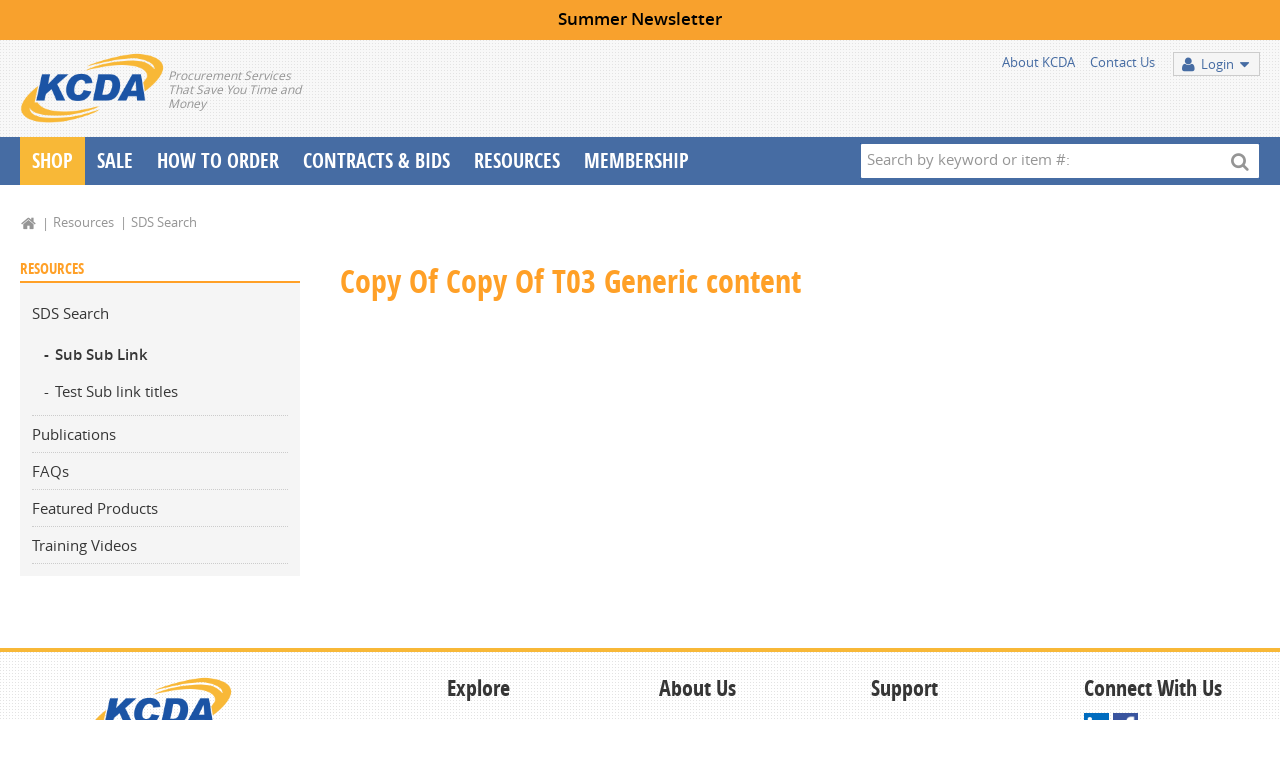

--- FILE ---
content_type: text/html; charset=utf-8
request_url: https://www.kcda.org/resources/sds-search/sub-sub-link/copy-of-copy-of-t03-generic-content
body_size: 31446
content:


<!DOCTYPE html>
<html id="htmlTag" xmlns="http://www.w3.org/1999/xhtml">
<head id="Head1">
    <!--Copyright Bridgeline Digital, Inc. An unpublished work created in 2009. All rights reserved. This software contains the confidential and trade secret information of Bridgeline Digital, Inc. ("Bridgeline").  Copying, distribution or disclosure without Bridgeline's express written permission is prohibited-->
    <title>Copy Of Copy Of T03 Generic content | kcda.org</title>
<meta name="description" content="Learn more about Copy Of Copy Of T03 Generic content at kcda.org" />
<link media="ALL" rel="stylesheet" type="text/css" href="/Style%20Library/Site/main.css?v=639012359480000000" />
<link media="ALL" rel="stylesheet" type="text/css" href="/Style%20Library/Site/frontenddev.css?v=639012359480000000" />
<link href="https://www.kcda.org/resources/sds-search/sub-sub-link/copy-of-copy-of-t03-generic-content" rel="canonical" /><script type="text/javascript" src="//ajax.googleapis.com/ajax/libs/jquery/1.9.1/jquery.min.js"></script>
<script type="text/javascript" src="//ajax.googleapis.com/ajax/libs/jqueryui/1.11.4/jquery-ui.min.js"></script>
<script type="text/javascript" src="/js/CustomTrackingScript.js?v=638670192220000000"></script>
<script type="text/javascript" src="/Script%20Library/Site/frontEnd.js?v=639012359480000000"></script>
<script type="text/javascript" src="/Script%20Library/Site/modernizr.js?v=639012359480000000"></script>
<script type="text/javascript" src="/Script%20Library/Site/slick.min.js?v=639012359480000000"></script>
<script type="text/javascript" src="/Script%20Library/Site/hawksearch.js?v=639012359480000000"></script>
<script type="text/javascript">
//<![CDATA[
var publicSiteUrl='https://www.kcda.org/';
var editorContext='SiteEditor';
var basePageType='basepage';
var pageState='View';
var jSpinnerUrl='/iapps_images/spinner.gif';
var jRotatingCube='/iapps_images/loading-spinner.gif';
var jWebApiRoutePath='api';
var PageId='fa152d9e-5d79-4cbf-b55a-5eda67f26a54';
var WorkflowId='';
var ReferrerTypeId='8';
var ReferrerUrl='resources/sds-search/sub-sub-link/copy-of-copy-of-t03-generic-content';

var appInsights = window.appInsights || function (config) { function r(config) { t[config] = function () { var i = arguments; t.queue.push(function () { t[config].apply(t, i) }) } } var t = { config: config }, u = document, e = window, o = "script", s = u.createElement(o), i, f; for (s.src = config.url || "//az416426.vo.msecnd.net/scripts/a/ai.0.js", u.getElementsByTagName(o)[0].parentNode.appendChild(s), t.cookie = u.cookie, t.queue = [], i = ["Event", "Exception", "Metric", "PageView", "Trace"]; i.length;) r("track" + i.pop()); return r("setAuthenticatedUserContext"), r("clearAuthenticatedUserContext"), config.disableExceptionTracking || (i = "onerror", r("_" + i), f = e[i], e[i] = function (config, r, u, e, o) { var s = f && f(config, r, u, e, o); return s !== !0 && t["_" + i](config, r, u, e, o), s }), t }({ instrumentationKey: '7aa283c5-90f2-4317-9f92-a710d345bdcd' }); window.appInsights = appInsights; appInsights.trackPageView();
var siteId = '8039ce09-e7da-47e1-bcec-df96b5e411f4';var swgif = '/Tracking/WebPageEventLogger.axd';
//]]>
</script>
<meta charset="utf-8">
<meta http-equiv="X-UA-Compatible" content="IE=edge">
<meta name="description" content="KCDA, a purchasing co-op owned by Washington's public school districts. Procurement services for consumable supplies, facility projects, and tech equipment.">
<meta name="viewport" content="width=device-width, initial-scale=1">
 
<!-- Add to homescreen for Chrome on Android -->
<meta name="mobile-web-app-capable" content="yes">
<link rel="icon" sizes="192x192" href="Image Library/template-images/touch/chrome-touch-icon-192x192.png">
 
<!-- Add to homescreen for Safari on iOS -->
<meta name="apple-mobile-web-app-capable" content="yes">
<meta name="apple-mobile-web-app-status-bar-style" content="black">
<meta name="apple-mobile-web-app-title" content="Web Starter Kit">
<link rel="apple-touch-icon-precomposed" href="apple-touch-icon-precomposed.png">
 
<!-- Tile icon for Win8 (144x144 + tile color) -->
<meta name="msapplication-TileImage" content="Image Library/template-images/touch/ms-touch-icon-144x144-precomposed.png">
<meta name="msapplication-TileColor" content="#3372DF"><!-- Google tag (gtag.js) -->
<script async src="https://www.googletagmanager.com/gtag/js?id=G-DXH9LQ11SW"></script>
<script>
  window.dataLayer = window.dataLayer || [];
  function gtag(){dataLayer.push(arguments);}
  gtag('js', new Date());

  gtag('config', 'G-DXH9LQ11SW');
</script></head>
<body id="bodyTag">
    
    
    <form method="post" action="/resources/sds-search/sub-sub-link/copy-of-copy-of-t03-generic-content" id="form1">
<div class="aspNetHidden">
<input type="hidden" name="__EVENTTARGET" id="__EVENTTARGET" value="" />
<input type="hidden" name="__EVENTARGUMENT" id="__EVENTARGUMENT" value="" />

</div>

<script type="text/javascript">
//<![CDATA[
var theForm = document.forms['form1'];
function __doPostBack(eventTarget, eventArgument) {
    if (!theForm.onsubmit || (theForm.onsubmit() != false)) {
        theForm.__EVENTTARGET.value = eventTarget;
        theForm.__EVENTARGUMENT.value = eventArgument;
        theForm.submit();
    }
}
//]]>
</script>


<script src="https://ajax.aspnetcdn.com/ajax/4.6/1/WebForms.js" type="text/javascript"></script>
<script type="text/javascript">
//<![CDATA[
window.WebForm_PostBackOptions||document.write('<script type="text/javascript" src="/WebResource.axd?d=oCKj8IvNuIk7gy1HJUatdrxc44YP4nQWME8Wxdd6DGPnke3qspDXbthnORZlPAcXN7_u1xDrkIusxuRK-nyT4HeVlao1&amp;t=638568352745067788"><\/script>');//]]>
</script>



<script type="text/javascript">
//<![CDATA[
var jTemplateType='0';var loadedFromVersion='False';var hawkGroup = 'Guest';var hawkCustomer = '';//]]>
</script>

<script src="https://ajax.aspnetcdn.com/ajax/4.6/1/MicrosoftAjax.js" type="text/javascript"></script>
<script type="text/javascript">
//<![CDATA[
(window.Sys && Sys._Application && Sys.Observer)||document.write('<script type="text/javascript" src="/ScriptResource.axd?d=C0-jv8mCc3YH01nQBjS-_7iqxAhQwr1PAupAXWe9c-BPPGUzsXZR04BVmo0GfZ6DYf-qRgRxNRrIK4XxIcCtMtvwYi2DvMZh8gSrkeCsXgxJzW1HtAy8NZq70TAxcfFSjb7b6N-fcCXIWvVYDR11RiosX1o1&t=ffffffffc820c398"><\/script>');//]]>
</script>

<script src="https://ajax.aspnetcdn.com/ajax/4.6/1/MicrosoftAjaxWebForms.js" type="text/javascript"></script>
<script type="text/javascript">
//<![CDATA[
(window.Sys && Sys.WebForms)||document.write('<script type="text/javascript" src="/ScriptResource.axd?d=CkWDPtA3hXBHN7AqG5hE3AqHF3VpqsYHc2CORuy9yY-68UdbUfqEq988tjrPIpe-j_OLXO-j30fU7S3eQMTXmXucYiW4XyTEgu6YEG0ouvBlwMiFFZrNJMo6VfqMY2-D_9TN8uAlpOAtlcy_A1FeI5E3pNtBAkyeM0UpNdqXkUDtx89Z0&t=ffffffffc820c398"><\/script>');//]]>
</script>

        <script type="text/javascript">
//<![CDATA[
Sys.WebForms.PageRequestManager._initialize('scriptManager', 'form1', ['tctl01$header$upForgotPasswordButton','','tctl01$header$upForgotPassword',''], [], [], 90, '');
//]]>
</script>

        
        
        


<!-- Main Header HTML -->
<div style="font-size: 1.15rem; padding-top: 5px; text-align: center; width: 100%; background-color: #f8a12d; color: #000000; height: 40px; font-weight: 500;"><span style="color: rgb(0, 0, 0);"><a href="https://www.kcda.org/file%20library/publications/newsletter/kcda_summer_newsletter_2025.pdf" title="KCDA_Summer_Newsletter_2025.pdf" target="_blank" data-iapps-linktype="File" data-iapps-managed="true" data-iapps-objectid="e63358d6-af38-4d13-b493-8ab3907487cb" data-iapps-siteid="8039ce09-e7da-47e1-bcec-df96b5e411f4" style="color: rgb(0, 0, 0);">Summer Newsletter</a></span></div>
<header class="headerMain" style="border-top: 0px;">
    <div class="headerMain-container noindex">
        <a href="/" class="headerMain-brand">
            <img class="headerMain-brand-logo" src="/Image Library/template-images/logo-main.png" alt="KCDA" />
            <p class="headerMain-brand-tagline">Procurement Services That Save You Time and Money</p>
        </a>

        <div class="headerMain-mobileToggle--user"></div>
        <div class="headerMain-mobileToggle--search"></div>
        <div class="headerMain-mobileToggle--menu"></div>
        <div class="headerMain-userTools">
            
            
                <div class="headerMain-userTools-toggle">Login </div>
                <div id="ctl01_header_pnlHeaderLogin" class="headerMain-userTools-content is-hidden" onkeypress="javascript:return WebForm_FireDefaultButton(event, &#39;ctl01_header_lnkLogin&#39;)">
	
                    <label for="ctl01_header_txtUserName" id="ctl01_header_lblUserName">UserName</label>
                    <input name="ctl01$header$txtUserName" type="text" id="ctl01_header_txtUserName" placeholder="Use your Email Address" />
                    <label for="txtHeaderPassword" id="ctl01_header_lblHeaderPassword" style="display: inline-block !important;">Password</label>
                    <span class="h-floatRight">
                        <input type="checkbox" id="headerPwdTogglePasswords" onclick="togglePasswordVisibility(this, ['txtHeaderPassword']);" tabindex="-1" /><label id="headerPwdTogglePasswordsLabel" for="headerPwdTogglePasswords" style="display: inline-block !important;">&nbsp;Show password</label>
                    </span>
                    <input name="ctl01$header$txtHeaderPassword" type="password" id="txtHeaderPassword" />
                    <ul class="list--horizontal">
                        <li>
                            <div id="ctl01_header_upForgotPasswordButton">
		
                                    <a id="ctl01_header_lbtnForgotPassword" href="javascript:__doPostBack(&#39;ctl01$header$lbtnForgotPassword&#39;,&#39;&#39;)">Forgot Password?</a>
                                
	</div>
                        </li>
                        <li><a href="/membership/user-registration">Create a New Account</a></li>
                    </ul>
                    <p><a id="ctl01_header_lnkLogin" class="btn btn--full" href="javascript:__doPostBack(&#39;ctl01$header$lnkLogin&#39;,&#39;&#39;)">Login</a></p>
                
</div>
        </div>

        <nav class="headerMain-smallNav">
  <ul>
    <li>
      <a href="/about-kcda">About KCDA</a>
    </li>
    <li>
      <a href="/contact-us">Contact Us</a>
    </li>
  </ul>
</nav>

        

        

        <div id="ctl01_header_pnlMainSearch" class="headerMain-search">
	
            <div id="searchBar" class="searchBar">
                <label for="searchBar-input" class="h-visuallyHidden">Search by keyword or item #:</label>
                <input id="mainSearch" class="searchBar-input" type="search" autocomplete="off" placeholder="Search by keyword or item #:" />
                <button class="searchBar-submit"></button>
                <div class="searchResults-autocomplete"></div>
                
            </div>
        
</div>
        <script type="text/javascript">
            var siteSettingsHomeUrl = "https://www.kcda.org";

            $(document).ready(function () {
                defaultSearchType();
                $("#mainSearch").keydown(function (e) {
                    if (e.keyCode == 13) {
                        e.preventDefault();
                        submitSiteSearch();
                    }
                });
            });

            var searchBar = {
                type: function (name) {
                    return 'Site';
                },
                val: function (id) {
                    if (typeof id === 'undefined') id = 'mainSearch';
                    return $('#' + id).val().trim().toLowerCase() || 'Site';
                }
            }

            //<![CDATA[
            function submitSiteSearch(v, t) {
                v = v || searchBar.val();
                t = t || searchBar.type();
                if (t === 'Site')
                    document.location = '/home/search?searchText=' + encodeURIComponent(v);
                else
                    document.location = '/home/search?searchText=' + encodeURIComponent(v) + '&t=' + t;
            }

            function defaultSearchType() {
                var checked = $('#ctl01_header_pnlMainSearch').find('input[value="Site"]');
                checked.prop('checked', true);
                $('#ctl01_header_pnlMainSearch').find('.searchBar-filter span').text('Search: ' + checked.next('label:first').text());
            }
            //]]>
        </script>
        
    </div>
</header>

<div class="navMain-wrapper">
  <div href="javascript:void(0)" class="navMain-close">close</div>
  <nav class="navMain">
    <ul>
      <li class="hasChildren">
        <a href="/shop">Shop</a>
        <ul>
          <li>
            <a href="/shop/new-items">New</a>
          </li>
          <li>
            <a href="/shop/winter-safety">Winter Safety</a>
          </li>
          <li>
            <a href="/shop/cold-and-flu-supplies">Cold and Flu Supplies</a>
          </li>
          <li>
            <a href="/shop/sale">Sale</a>
          </li>
          <li>
            <a href="/shop/art-supplies">Art Supplies</a>
          </li>
          <li>
            <a href="/shop/audio-visual">Audio Visual</a>
          </li>
          <li>
            <a href="/shop/custodial">Custodial</a>
          </li>
          <li>
            <a href="/shop/early-childhood">Early Childhood</a>
          </li>
          <li>
            <a href="/shop/first-aid-suplies">First Aid Supplies</a>
          </li>
          <li>
            <a href="/shop/furniture">Furniture</a>
          </li>
          <li>
            <a href="/shop/printing-supplies">Ink/Toner/Ribbons</a>
          </li>
          <li>
            <a href="/shop/library-supplies">Library Supplies</a>
          </li>
          <li>
            <a href="/shop/lunchroom">Lunchroom</a>
          </li>
          <li>
            <a href="/shop/musical-instruments">Music</a>
          </li>
          <li>
            <a href="/shop/office-classroom-supplies">Office/Classroom Supplies</a>
          </li>
          <li>
            <a href="/shop/paper">Paper</a>
          </li>
          <li>
            <a href="/shop/physical-education">Physical Education</a>
          </li>
          <li>
            <a href="/shop/science">Science</a>
          </li>
          <li>
            <a href="/shop/writing-instruments">Writing Instruments</a>
          </li>
        </ul>
      </li>
      <li class="hasChildren">
        <a href="/shop/sale">Sale</a>
      </li>
      <li class="hasChildren">
        <a href="/how-to-order">How To Order</a>
        <ul>
          <li>
            <a href="/how-to-order/ordering-from-kcda">Ordering From KCDA</a>
          </li>
          <li>
            <a href="/how-to-order/order-forms">Order Forms</a>
          </li>
          <li>
            <a href="/how-to-order/school-start-up-delivery-request">School Start up Delivery Request</a>
          </li>
          <li>
            <a href="/how-to-order/special-request-form">Special Request Form</a>
          </li>
          <li>
            <a href="/how-to-order/questions-about-my-order">Questions About My Order</a>
          </li>
        </ul>
      </li>
      <li class="hasChildren">
        <a href="/contracts-bids">Contracts & Bids</a>
        <ul>
          <li>
            <a href="/contracts-bids/awarded-contracts">Awarded Contracts</a>
          </li>
          <li>
            <a href="/contracts-bids/vendor-bids">Vendor Bids</a>
          </li>
          <li>
            <a href="/contracts-bids/bid-schedule">Bid Schedule</a>
          </li>
          <li>
            <a href="/contracts-bids/bid-process">Bid Process</a>
          </li>
          <li>
            <a href="/contracts-bids/vendor-registration">Vendor Registration</a>
          </li>
          <li>
            <a href="/contracts-bids/public-works-procedures">Public Works Procedures</a>
          </li>
        </ul>
      </li>
      <li class="hasChildren">
        <a href="/resources">Resources</a>
        <ul>
          <li>
            <a href="/resources/sds-search">SDS Search</a>
          </li>
          <li>
            <a href="/resources/publications">Publications</a>
          </li>
          <li>
            <a href="/resources/faqs">FAQs</a>
          </li>
          <li>
            <a href="/resources/featured-products">Featured Products</a>
          </li>
          <li>
            <a href="/resources/training-videos">Training Videos</a>
          </li>
        </ul>
      </li>
      <li class="hasChildren">
        <a href="/membership">Membership</a>
        <ul>
          <li>
            <a href="/membership/questions">Questions</a>
          </li>
          <li>
            <a href="/membership/membership-forms">Membership Forms</a>
          </li>
          <li>
            <a href="/membership/statutory-authorizations">Statutory Authorizations</a>
          </li>
          <li>
            <a href="/membership/members-by-state">Members by State</a>
          </li>
          <li>
            <a href="/membership/member-handbook">Member Handbook</a>
          </li>
        </ul>
      </li>
    </ul>
  </nav>
</div>



<div class="cartOptions">
    <button class="cartOptions-close" type="button">close</button>
    <div class="cartOptions-content">
        <ul id="ctl01_header_cartOptions_ulCartOptionsLinks" class="list--unstyled list--block">
            
                <li><a href="/create-new-cart">New cart</a></li>
            
            <li><a href="/cart-manager">Cart Manager</a></li>
            <li><a href="/cart-manager/cart-templates">Cart Templates</a></li>
        </ul>
        <a id="ctl01_header_cartOptions_hlnkActiveCart">
            <h4 class="icon-cart h-colorOrange h-pushSmBottom h-underline">Active Cart<br /></h4>
        </a>
        
    </div>
</div>


<div id="ctl01_header_upForgotPassword">
	
        
    
</div>







<main>
    <div id="ctl01_clBreadcrumb_clBreadCrumb" class="Breadcrumb">
	<ul class="breadcrumb">
  <li>
              <a href="/"></a>
            </li>
  <li>
    <a href="/resources">Resources</a>
  </li>
  <li>
    <a href="/resources/sds-search">SDS Search</a>
  </li>
</ul>
</div>


    <div class="row">
        <div class="column med-8 lg-6">
            <?xml version="1.0" encoding="utf-16"?>
<p class="navVerticalHeading">Resources</p>
<nav class="navVertical">
  <ul>
    <li>
      <a href="/resources/sds-search">SDS Search</a>
      <ul>
        <li class="selected lastSelected">
          <a href="">Sub Sub Link</a>
        </li>
        <li>
          <a href="/resources/sds-search/test-sub-link-titles">Test Sub link titles</a>
        </li>
      </ul>
    </li>
    <li>
      <a href="/resources/publications">Publications</a>
    </li>
    <li>
      <a href="/resources/faqs">FAQs</a>
    </li>
    <li>
      <a href="/resources/featured-products">Featured Products</a>
    </li>
    <li>
      <a href="/resources/training-videos">Training Videos</a>
    </li>
  </ul>
</nav>




        </div>
        <div class="column med-16 lg-13">
            <h1 id="ctl01_ClPageTitle" class="PageTitle">
	Copy Of Copy Of T03 Generic content
</h1>
            
            
        </div>
        <div class="column lg-5"> 
            
            
        </div>
    </div>
</main>


<!-- Main Footer HTML -->

<footer class="footerMain hideOnPrint">
    <div class="footerMain-container noindex">
        <div class="row">
            <div class="column med-16 push-right-med">
                <div class="matrix">
                    <div class="column lg-6">
  <h4 class="footerMain-menuHeader">Explore</h4>
  <nav class="footerMain-menu">
    <ul>
      <li>
        <a href="/shop/art-supplies">Shop</a>
      </li>
      <li>
        <a href="/how-to-order/ordering-from-kcda">How to Order</a>
      </li>
      <li>
        <a href="/contracts-bids/awarded-contracts">Contracts & Bids</a>
      </li>
      <li>
        <a href="/resources/faqs">Resources</a>
      </li>
      <li>
        <a href="/membership/questions">Membership</a>
      </li>
    </ul>
  </nav>
</div>
<div class="column lg-6">
  <h4 class="footerMain-menuHeader">About Us</h4>
  <nav class="footerMain-menu">
    <ul>
      <li>
        <a href="/about-us/about-kcda">About KCDA</a>
      </li>
      <li>
        <a href="/about-us/contact-us">Contact Us</a>
      </li>
      <li>
        <a href="/about-us/driving-directions">Driving Directions</a>
      </li>
      <li>
        <a href="/about-us/faqs">FAQs</a>
      </li>
      <li>
        <a href="/about-us/news">News</a>
      </li>
      <li>
        <a href="/about-us/events">Events</a>
      </li>
    </ul>
  </nav>
</div>
<div class="column lg-6">
  <h4 class="footerMain-menuHeader">Support</h4>
  <nav class="footerMain-menu">
    <ul>
      <li>
        <a href="/support/member-support-and-services">Member Support and Services</a>
      </li>
      <li>
        <a href="/support/ordering-from-kcda">Ordering From KCDA</a>
      </li>
      <li>
        <a href="/support/receiving-and-checking-in-your-order">Receiving and Checking in your Order</a>
      </li>
      <li>
        <a href="/support/understanding-your-invoice">Understanding Your Invoice</a>
      </li>
      <li>
        <a href="/support/returns-rma-and-discrepancies">Returns (RMA) and Discrepancies</a>
      </li>
    </ul>
  </nav>
</div>
                    <div class="column lg-6">
                        <div class="row">
                            <div class="column sm-12 med-24">
                                <h4 class="footerMain-socialHeader">Connect With Us</h4>
                               
                                <div><a href="https://www.linkedin.com/company/kcda-purchasing/"  target="_blank"><img src="https://www.kcda.org/Image Library/Content-Images/linkedin.png" style="width: 25px" /></a> <a href="https://www.facebook.com/KCDAPurchasingCoop/" target="_blank"><img src="https://www.kcda.org/Image Library/Content-Images/facebook.png" style="width: 25px"/></a><br /><br /></div>
                                
                            </div>
                            <div class="column sm-12 med-24">
                                <p><a href="javascript:void(0)" class="footerMain-backToTop">Back to top</a></p>
                            </div>
                        </div>
                    </div>
                </div>
            </div>
            <div class="column med-6">
                <figure><a href="/"><img class="headerMain-brand-logo" src="/Image Library/template-images/logo-main.png" alt="KCDA"/></a></figure>
                <p class="footerMain-copyright">
                    Copyright © 2020 KCDA. All rights reserved.
                    
                </p>
            </div>
        </div>
    </div>
</footer>

        
        
        
        
        <script type="text/javascript" src="/jsfile/Basepage.js?v=638670192220000000"></script>
    
<div class="aspNetHidden">

	<input type="hidden" name="__VIEWSTATEGENERATOR" id="__VIEWSTATEGENERATOR" value="B4380F01" />
</div><input type="hidden" name="__VIEWSTATE" id="__VIEWSTATE" value="/wEPDwUJMTAyOTQ0MTA0EBYCHhNWYWxpZGF0ZVJlcXVlc3RNb2RlAgFkFgICAQ9kFgQCAQ9kFgQCBg9kFgRmDxYGHgNyZWwFCnN0eWxlc2hlZXQeBHR5cGUFCHRleHQvY3NzHgRocmVmBTMvU3R5bGUlMjBMaWJyYXJ5L1NpdGUvbWFpbi5jc3M/[base64]/[base64]/[base64]////[base64]/////wEAAAAAAAAABAEAAAB/[base64]/////wEAAAAAAAAABAEAAAB/[base64]" /></form>

    
    <script type="text/javascript">
//<![CDATA[
var s = 'Isflash='; var fl;if(typeof _uFlash == 'function') fl= _uFlash();var i=new Image(1,1);_ugifpath = 'https://www.kcda.org/Tracking/WebPageEventLogger.axd';i.src=_ugifpath+'?EventCode=100104&'+s+fl+'&Resolution='+window.screen.width + 'x' + window.screen.height + '&SiteId=8039ce09-e7da-47e1-bcec-df96b5e411f4&SearchKeyword=';i.onload=function() {_uVoid();};

                    (function () { 
                        var iat = document.createElement('script'); 
                        iat.type = 'text/javascript'; iat.async = true; 
                        iat.src = ('https:' == document.location.protocol ? 'https://' : 'http://') + 'www.kcda.org/jsfile/Tracking.js'; var s = document.getElementsByTagName('script')[0]; s.parentNode.insertBefore(iat, s);})(); window.postURL=('https:' == document.location.protocol ? 'https://' : 'http://') +'www.kcda.org/api/tracking/';
setTimeout(setImagesDimensions, 1000);
//]]>
</script>

    
</body>
</html>


--- FILE ---
content_type: application/javascript
request_url: https://www.kcda.org/Script%20Library/Site/frontEnd.js?v=639012359480000000
body_size: 111441
content:
function togglePasswordVisibility(checkbox, passwordFieldIdArray) {
	if (checkbox.checked) {
        $.each(passwordFieldIdArray, function (index, value) {
			$('#' + value).attr('type', 'text');
		});
	}
	else {
        $.each(passwordFieldIdArray, function (index, value) {
			$('#' + value).attr('type', 'password');
		});
	}
}

//open/close fake select checkbox container
$(document).ready(function() {
    $(document).click(function(e) {
        var $target = $(e.target);
        if (!$target.closest(".selectCheck").length && $(".selectCheck").length > 0) {
            $('.selectCheck.is-open').each(function(index, value) {
                $(this).removeClass('is-open');
                $(this).trigger('Closed');
            });
        }
    });
    $('.selectCheck-trigger').click(function() {
        var $this = $(this).parents('.selectCheck');

        $this.toggleClass('is-open');
        if (!$this.hasClass('is-open')) {
            $this.trigger('Closed');
        }
        $('.selectCheck.is-open').not($this).each(function(index, value) {
            $(this).removeClass('is-open');
            $(this).trigger('Closed');
        });
    });
});


//clone clicked checkboxes into another container
$(document).ready(function() {
    $('#list input[type="checkbox"]').click(function() {
        //alert('clicked');
        if ($(this).prop('checked')) {
            //alert('checked');
            // copy the item to the top list
            var checkboxToClone = $(this).closest('li').clone();
            checkboxToClone.children().addClass('lame');
            checkboxToClone.find('input').attr('id', checkboxToClone.find('input').attr('id') + "-a");
            checkboxToClone.find('label').attr('for', checkboxToClone.find('label').attr('for') + "-a");
            checkboxToClone.find('input').click(function() {
                $("#" + $(this).attr('id').replace("-a", "")).prop('checked', false);
                $(this).closest('li').remove();
            });
            checkboxToClone.appendTo('#selectedTags');
        } else {
            // removes the element from the top list
            var id = $(this).attr('id');
            $('#' + id + '-a').closest('li').remove()
        }
    });
    $('#list input[type="checkbox"]:checked').each(function() {
        $(this).prop('checked', false);
        $(this).click();
    });
});
//add/remove list w/search filter
$(document).ready(function() {
    var jobCount = $("#list li").not(".h-visuallyHidden").length;
    $('.searchSelect-count span').text(jobCount);
    $("#searchSelect-text").keyup(function() {
        //$(this).addClass('hidden');
        var searchTerm = $("#searchSelect-text").val();
        var listItem = $('#list').children('li').not('.searchSelect-noResults');
        var searchSplit = searchTerm.replace(/ /g, "'):containsi('"); // not sure if necessary, remove if there are issues with spaces in search term

        //extends :contains to be case insensitive
        $.extend($.expr[':'], {
            'containsi': function(elem, i, match, array) {
                return (elem.textContent || elem.innerText || '').toLowerCase()
                    .indexOf((match[3] || "").toLowerCase()) >= 0;
            }
        });
        if (searchTerm == "") {
            $("#list li").removeClass('h-visuallyHidden');
        } else {
            $("#list li").not(":containsi('" + searchSplit + "')").each(function(e) {
                $(this).addClass('h-visuallyHidden');
                //setTimeout(function() {
                //    $('.out').addClass('h-visuallyHidden');
                //  }, 300);
            });
            $("#list li:containsi('" + searchSplit + "')").each(function(e) {
                if ($(this) != $(listItem[0]))
                    $(this).removeClass('h-visuallyHidden');
                //setTimeout(function() {
                //    $('.in').removeClass('hiding');
                // }, 1);
            });

            //shows empty state text when no jobs found
            //if(jobCount == '0') {
            //  $('.searchSelect-noResults').addClass('is-visible');
            //}
            // else {
            //   $('.searchSelect-noResults').removeClass('is-visible');
            // }
        }
        var jobCount = $("#list li").not(".h-visuallyHidden").length;
        $('.searchSelect-count').text(jobCount + ' results');
    });
    /*  
     This function implements
     jQuery autocomplete in the searchbox.
     Uncomment to use :)
     
 function searchList() {                
    //array of list items
    var listArray = [];
  
     $("#list li").each(function() {
    var listText = $(this).text().trim();
      listArray.push(listText);
    });
    
    $('#search-text').autocomplete({
        source: listArray
    });
  }
  searchList();
*/
});
//script to show hidden elements with links + target by ID
$(document).ready(function() {
    $('.toggleFieldsLink').click(function(event) {
        if ($(this).attr('toggleFieldsLinkTarget')) {
            $('#' + $(this).attr('toggleFieldsLinkTarget')).toggleClass('is-hidden');
            $('#' + $(this).attr('toggleFieldsLinkTarget'))[0].offsetWidth;
            $('#' + $(this).attr('toggleFieldsLinkTarget')).toggleClass('flashInput');
            $(this).toggleClass('is-active');
        }
        if ($(this).text() == $(this).data("text-swap")) {
            $(this).text($(this).data("text-original"));
        } else {
            $(this).data("text-original", $(this).text());
            $(this).text($(this).data("text-swap"));
        }
        return false;
    });
});
//Inline label pattern. Respectfully stolen and modified from http://codepen.io/anon/pen/GHKJj
$(document).ready(function() {

    var placeholderSupport = Modernizr.input.placeholder;
    var requiredSupport = Modernizr.input.required;

    $(function() {
        var onClass = "on";
        var showClass = "show";

        $(".inlineLabel label, .inlineLabel .labelItems").each(function() {
            //make a variable for this label
            el = $(this);
            inputs = el.next('input, select, textarea');
            //get the value of the label
            label_value = el.html();
            //target the next sibling input and
            //fill it with the label's value
            el.next('input, textarea').attr("placeholder", label_value);
            //target the next sibling select, append an
            //option element and give it the selected attribute
            //el.next('select').prepend("<option value=''>" + label_value +  "</option>").val('');
            if (requiredSupport == false) {
                el.next('input, select, textarea').addClass("required");
            }
            if (placeholderSupport == false) {
                $('[placeholder]').focus(function() {
                    var input = $(this);
                    if (input.val() == input.attr('placeholder')) {
                        input.val('');
                        input.removeClass('placeholder');
                    }
                }).blur(function() {
                    var input = $(this);
                    if (input.val() == '' || input.val() == input.attr('placeholder')) {
                        input.addClass('placeholder');
                        input.val(input.attr('placeholder'));
                    }
                }).blur();

                $('[placeholder]').parents('form').submit(function() {
                    $(this).find('[placeholder]').each(function() {
                        var input = $(this);
                        if (input.val() == input.attr('placeholder')) {
                            input.val('');
                        }
                    })
                });
            }
        });

        $(".inlineLabel input, .inlineLabel select, .inlineLabel textarea")
            .bind("checkval", function() {
                var label = $(this).prev("label, .labelItems");

                if ($(this).prop('tagName') == "SELECT") {
                    // do this for select
                    var selected = $(this).val();
                    var firstItem = $(this)[0].children[0].value;
                    if (selected != firstItem)
                        label.addClass(showClass);
                    else
                        label.removeClass(showClass);
                } else {
                    // do this for input
                    if (this.value !== "" && !$(this).hasClass("placeholder"))
                        label.addClass(showClass);

                    else
                        label.removeClass(showClass);
                }

            })
            .on("keyup", function() {
                $(this).trigger("checkval");
            })
            .on("click", function() {
                $(this).trigger("checkval");
            })
            .on("focus", function() {
                $(this).prev("label").addClass(onClass);
            })
            .on("blur", function() {
                $(this).prev("label").removeClass(onClass);
            })
            .trigger("checkval");

        $(".inlineLabel select")
            .on("change", function() {
                var $this = $(this);

                var selected = $(this).val();
                var firstItem = $(this)[0].children[0].value;
                if (selected != firstItem)
                    $this.removeClass("watermark");
                else
                    $this.addClass("watermark");

                $this.trigger("checkval");
            })
            .change();
    });
});

//toggle mobile title-tabs
$(document).ready(function() {
    $('.navHorizontal .selected a').on('click', function(e) {
        e.preventDefault();
        $(this).closest('ul').toggleClass("open");
        return false;
    });
});

//toggle grid/list view
$(document).ready(function() {
    $('.js-listView').on('click', function(e) {
        e.preventDefault();
        $('.js-gridView').removeClass("is-selected");
        $(this).addClass("is-selected");
        $('.productGrid').addClass("is-listView");
        return false;
    });
    $('.js-gridView').on('click', function(e) {
        e.preventDefault();
        $('.js-listView').removeClass("is-selected");
        $(this).addClass("is-selected");
        $('.productGrid').removeClass("is-listView");
        return false;
    });
});


//tooltips
$(function() {
    var targets = $('[rel~=tooltip]'),
        target = false,
        tooltip = false,
        title = false;

    targets.bind('mouseenter', function() {
        target = $(this);
        tip = target.attr('title');
        tooltip = $('<div id="tooltip"></div>');

        if (!tip || tip == '')
            return false;

        target.removeAttr('title');
        tooltip.css('opacity', 0)
            .html(tip)
            .appendTo('body');

        var init_tooltip = function() {
            if ($(window).width() < tooltip.outerWidth() * 1.5)
                tooltip.css('max-width', $(window).width() / 2);
            else
                tooltip.css('max-width', 340);

            var pos_left = target.offset().left + (target.outerWidth() / 2) - (tooltip.outerWidth() / 2),
                pos_top = target.offset().top - tooltip.outerHeight() - 20;

            if (pos_left < 0) {
                pos_left = target.offset().left + target.outerWidth() / 2 - 20;
                tooltip.addClass('left');
            } else
                tooltip.removeClass('left');

            if (pos_left + tooltip.outerWidth() > $(window).width()) {
                pos_left = target.offset().left - tooltip.outerWidth() + target.outerWidth() / 2 + 20;
                tooltip.addClass('right');
            } else
                tooltip.removeClass('right');

            if (pos_top < 0) {
                var pos_top = target.offset().top + target.outerHeight();
                tooltip.addClass('top');
            } else
                tooltip.removeClass('top');

            tooltip.css({ left: pos_left, top: pos_top })
                .animate({ top: '+=10', opacity: 1 }, 50);
        };

        init_tooltip();
        $(window).resize(init_tooltip);

        var remove_tooltip = function() {
            tooltip.animate({ top: '-=10', opacity: 0 }, 50, function() {
                $(this).remove();
            });

            target.attr('title', tip);
        };

        target.bind('mouseleave', remove_tooltip);
        tooltip.bind('click', remove_tooltip);
    });
});


/*search filter*/
function DropSearchFilter(el) {
    this.filter = el;
    this.selected = this.filter.children('span');
    this.filterItems = this.filter.find('ul.searchBar-filter-content > li');
    this.val = '';
    this.index = -1;
    this.initEvents();
}
DropSearchFilter.prototype = {
    initEvents: function() {
        var obj = this;

        obj.filter.on('click', function(event) {
            var alreadyHas = $(this).hasClass('is-open');
            $('.searchBar-filter').removeClass('is-open');
            if (!alreadyHas) {
                $(this).toggleClass('is-open');
            }
            event.stopPropagation();
        });
        obj.filterItems.on('click', function() {
            var item = $(this);
            obj.val = item.text();
            obj.index = item.index();
            obj.selected.text(obj.val);
            obj.selected.text('Search: ' + obj.val);
            //$(".searchBar-input").focus();
        });

    },
    getValue: function() {
        return this.val;
    },
    getIndex: function() {
        return this.index;
    }
}

$(function() {

    $('.searchBar-filter').each(
        function() {
            var filter = new DropSearchFilter($(this));
        });
    $(document).click(function() {
        $('.searchBar-filter').removeClass('is-open');
    });
    $('.searchBar-filter-content').click(function(e) {
        e.stopPropagation();
    });

    $('.searchBar-input').focus(function(e) {
        $(this).closest('.searchBar').addClass('is-active');
        e.stopPropagation();
    }).blur(function(e) {
        $(this).closest('.searchBar').removeClass("is-active");
        e.stopPropagation();
    }).click(function(e) {
        e.stopPropagation();
    }).keyup(function(e) { $('.searchBar-filter.is-open').removeClass('is-open'); });
});

//script to show hidden elements based on radio/checkbox/select selection
var showHideToggle;
$(document).ready(function() {
    showHideToggle = document.querySelectorAll('[toggleFieldsCheckTarget]');
    $('input:checkbox, input:radio').change(function() {
            $(showHideToggle).each(function() {
                if ($(this).attr('toggleFieldsCheckTarget')) {
                    //alert($(this).is(':selected'));
                    $('#' + $(this).attr('toggleFieldsCheckTarget')).toggleClass('is-hidden', !$(this).is(':checked') && !$(this).is(':selected'));
                    $('#' + $(this).attr('toggleFieldsCheckTarget'))[0].offsetWidth;
                    $('#' + $(this).attr('toggleFieldsCheckTarget')).toggleClass('flashInput', $(this).is(':checked') || $(this).is(':selected'));
                }
            });
        })
        .change();
});
//toggles target divs on load instead of change for default selected form elements
$(document).ready(function() {
    showHideToggle = document.querySelectorAll('[toggleFieldsCheckTarget]');
    $(showHideToggle).each(function() {
        if ($(this).attr('toggleFieldsCheckTarget')) {
            $('#' + $(this).attr('toggleFieldsCheckTarget')).toggleClass('is-hidden', !$(this).is(':checked') && !$(this).is(':selected'));
            $('#' + $(this).attr('toggleFieldsCheckTarget'))[0].offsetWidth;
        }
    });
});


//show succesive divs. Used on Edit user template
$(document).ready(function() {
    $('.toggleConsecutiveLink').on('click', function() {
        $('#' + $(this).attr('toggleConsecutiveLinkTargetContainer') + ' .is-hidden').first().removeClass('is-hidden').addClass('flashInput');
        //alert($(this).attr('togglesuccesivelinktarget'));
    });
});
//allow the user to delete an .is-editable section
$(document).ready(function() {
    $('.workingEdit-cancelLink').click(function() {
        $(this).closest('.workingEdit').remove();
    });
});

//Truncate long lists and add toggle link to show hide the hidden ones
function truncateList(maxShown, linkTextShow, linkTextHide) {
    // set default to show
    if (!maxShown)
        maxShown = 5;

    // set defaults for link texts
    if (!linkTextShow)
        linkTextShow = "View More";
    if (!linkTextHide)
        linkTextHide = "View Less";

    $('ul.truncated').each(
        function() {
            if ($(this).children('li').length > maxShown) {
                // hide anything after the maxShown item
                $(this).find("li:gt(" + (maxShown - 1) + ")").addClass("is-hidden");
                // add the View more link
                var numMore = $(this).find("li:gt(" + (maxShown - 1) + ")").length;
                $(this).append("<li class='truncateToggle'><a href=\"javascript:void(0)\">" + linkTextShow + " (" + numMore + ")</a></li>");
                // wire up link click event
                $(this).find('.truncateToggle a').click(function(e) {
                    e.preventDefault();
                    if ($(this).closest('ul').find('li.is-hidden').length > 0) {
                        // show items
                        $(this).closest('ul').find("li:gt(" + (maxShown - 1) + ")").not('.truncateToggle').removeClass('is-hidden');
                        $(this).html(linkTextHide);
                        $(this).closest('li').addClass('is-active');
                    } else {
                        // hide items
                        var numMore = $(this).closest('ul').find("li:gt(" + (maxShown - 1) + ")").not('.truncateToggle').length;
                        $(this).closest('ul').find("li:gt(" + (maxShown - 1) + ")").not('.truncateToggle').addClass('is-hidden');
                        $(this).html(linkTextShow + " (" + numMore + ")");
                        $(this).closest('li').removeClass('is-active');
                    }
                });
            }
        }
    );
}
//toggle search panel. integrate with mobile nav/cart options..?
(function($) {
    $.fn.filterToggle = function() {
        waitForFinalEvent(
            function() {
                if (window.matchMedia("(max-width: 1023px)").matches) {
                    function closeFilters() {
                        $('body').removeClass('filterPanel-open');
                        $('body').removeClass('is-drawer-a-fied');
                    }

                    function openFilters() {
                        $('body').addClass('filterPanel-open');
                        $('body').addClass('is-drawer-a-fied');
                    }

                    $('.results-filterToggle').click(function() {
                        openFilters();
                    });

                    $('.drawerToggle').click(function () {
                        openFilters();
                    });

                    $('.filterPanel-close').click(function() {
                        closeFilters();
                    });

                    $('.pageMask').click(function() {
                        closeFilters();
                    });

                } else {
                    $('body').removeClass('filterPanel-open');
                    $('body').removeClass('is-drawer-a-fied');
                }
            }, 0, "filterToggleResize");
    };
})(jQuery);
$(window).bind('load resize orientationchange', $.fn.filterToggle);

// back to top button

$(document).ready(function() {
    $('.footerMain-backToTop').click(function(event) {
        event.preventDefault();
        $('html, body').animate({ scrollTop: 0 }, 500);
        return false;
    });
    $(window).scroll(function() {
        if (document.body.scrollTop > (window.outerHeight * .5) || document.documentElement.scrollTop > (window.outerHeight * .5)) {
            $('.footerMain-backToTop').css('display', 'block');
          } else {
            $('.footerMain-backToTop').css('display', 'none');
          }
    });
});

//main nav
// on mobile, append the secondary menu items to the main nav
(function($) {
    $.fn.mergeMenus = function() {
        waitForFinalEvent(
            function() {
                if (window.matchMedia("(max-width: 641px)").matches) {
                    $('.headerMain-smallNav>ul>li').detach().appendTo('.navMain > ul').addClass('merged');
                    //if ($('.headerMain-navMain ul').children('li.mobileHomeLink').length == 0) {
                    //	$('.headerMain-navMain > ul').prepend('<li class="mobileHomeLink"><a href="">Home</a></li>');
                    //}
                } else {
                    if ($('.headerMain-smallNav ul').length == 0) {
                        //alert('not there');
                        $('.headerMain-smallNav').append('<ul></ul>');
                    }
                    $('.navMain ul').children('li.merged').appendTo('.headerMain-smallNav ul').removeClass('merged');
                    //$('.navMain ul').children('li.mobileHomeLink').remove();
                }
            }, 0, "mergedMenuResize");
    };
})(jQuery);
$(window).bind('load resize orientationchange', $.fn.mergeMenus);

//main nav
// on mobile, append the toggle link to .hasChildren list items
(function($) {
    $.fn.subToggles = function() {
        waitForFinalEvent(
            function() {
                if (window.matchMedia("(max-width: 641px)").matches) {
                    if ($('.navMain li').children('.navMain-subToggle').length == 0) {
                        $('.navMain .hasChildren').prepend('<span class="navMain-subToggle"></span>');
                        $('.navMain-subToggle').click(function() {


                            if (!$(this).closest('li').hasClass('is-active')) {
                                $('.navMain li.is-active').removeClass('is-active');
                                $(this).closest('li').addClass('is-active');
                            } else {
                                $('.navMain li.is-active').removeClass('is-active');
                            }
                        });
                    }
                } else {
                    $('.navMain-subToggle').remove();
                    $('.navMain li.is-active').removeClass('is-active');
                }
            }, 0, "subTogglesResize");
    };
})(jQuery);
$(window).bind('load resize orientationchange', $.fn.subToggles);

//toggle search - need to bind to user toggle and menu toggle to make them exclusive
(function($) {
    $.fn.toggleMobiles = function() {
        waitForFinalEvent(
            function() {
                $('.headerMain-mobileToggle--search').click(function() {
                    if (window.matchMedia("(max-width: 749px)").matches) {
                        $(this).toggleClass('is-active');
                        $('body').removeClass('is-toggled--user');
                        $('body').toggleClass('is-toggled--search');
                        $('.headerMain-mobileToggle--user').removeClass('is-active');
                    }
                });
                $('.headerMain-mobileToggle--user').click(function() {
                    if (window.matchMedia("(max-width: 749px)").matches) {
                        $(this).toggleClass('is-active');
                        $('body').removeClass('is-toggled--search');
                        $('body').toggleClass('is-toggled--user');
                        $('.headerMain-mobileToggle--search').removeClass('is-active');
                    }
                });
                $('.headerMain-mobileToggle--menu').click(function() {
                    if (window.matchMedia("(max-width: 749px)").matches) {
                        $('body').removeClass('is-toggled--user');
                        $('body').removeClass('is-toggled--search');
                        $('body').addClass('is-drawer-a-fied');
                        $('body').addClass('is-toggled--menu');
                        $('.headerMain-mobileToggle--user').removeClass('is-active');
                        $('.headerMain-mobileToggle--search').removeClass('is-active');
                    }
                });
                $('.headerMain-cart-toggle').click(function() {
                    if (window.matchMedia("(max-width: 749px)").matches) {
                        $('body').removeClass('is-toggled--user');
                        $('body').removeClass('is-toggled--search');
                        $('body').addClass('is-drawer-a-fied');
                        $('body').addClass('is-toggled--cartOptions');
                        $('.headerMain-mobileToggle--user').removeClass('is-active');
                        $('.headerMain-mobileToggle--search').removeClass('is-active');
                    } else {
                        $('body').addClass('is-drawer-a-fied');
                        $('body').addClass('is-toggled--cartOptions');
                    }
                });
                $('.cartOptions-close').click(function() {
                    $('body').removeClass('is-drawer-a-fied');
                    $('body').removeClass('is-toggled--cartOptions');
                });
                $('.cartOptions-done').click(function() {
                    $('body').removeClass('is-drawer-a-fied');
                    $('body').removeClass('is-toggled--cartOptions');
                });
                $('.expressShop-toggle').click(function() {
                    if (window.matchMedia("(max-width: 749px)").matches) {
                        $('body').removeClass('is-toggled--user');
                        $('body').removeClass('is-toggled--search');
                        $('body').addClass('is-drawer-a-fied');
                        $('body').addClass('is-toggled--expressShop');
                        $('.headerMain-mobileToggle--user').removeClass('is-active');
                        $('.headerMain-mobileToggle--search').removeClass('is-active');
                    } else {
                        $('body').addClass('is-drawer-a-fied');
                        $('body').addClass('is-toggled--expressShop');
                    }
                });
                $('.expressShop-close').click(function() {
                    $('body').removeClass('is-drawer-a-fied');
                    $('body').removeClass('is-toggled--expressShop');
                });
                $('.navMain-close').click(function() {
                    if (window.matchMedia("(max-width: 749px)").matches) {
                        $('body').removeClass('is-toggled--menu');
                        $('body').removeClass('is-drawer-a-fied');
                    }
                });
                $('.pageMask').click(function() {
                    $('body').removeClass('is-toggled--menu');
                    $('body').removeClass('is-drawer-a-fied');
                    $('body').removeClass('is-toggled--cartOptions');
                    $('body').removeClass('is-toggled--expressShop');
                });
                $('.navVerticalHeading').click(function() {
                    if (window.matchMedia("(max-width: 749px)").matches) {
                        $(this).toggleClass('is-active');
                        $('.navVertical').toggleClass('is-open');
                    }
                });
            });
    };
})(jQuery);
$(window).bind('load', $.fn.toggleMobiles);
$(window).bind('resize orientationchange', function() {
    if (!window.matchMedia("(max-width: 749px)").matches) {
        $('body').removeClass('is-toggled--search');
        $('body').removeClass('is-toggled--user');
        $('body').removeClass('is-toggled--menu');
        $('body').removeClass('is-drawer-a-fied');
        $('.headerMain-mobileToggle--user').removeClass('is-active');
        $('.headerMain-mobileToggle--search').removeClass('is-active');
    }
});

//trigger active class on site search
$(document).ready(function() {
    $('.headerMain-search-input').focus(function() {
        $('.headerMain-search').addClass('is-active');
    }).blur(function() {
        $('.headerMain-search').removeClass('is-active');
    });
});
//trigger active class on page search
$(document).ready(function() {
    $('.searchBox-input').focus(function() {
        $('.searchBox').addClass('is-active');
    }).blur(function() {
        $('.searchBox').removeClass('is-active');
    });
});


//detach the welcome box and place above the slider on homepage mobile
(function($) {
    $.fn.moveMember = function() {
        waitForFinalEvent(
            function() {
                var member = $('.memberBox');
                member.detach();
                if (window.matchMedia("(max-width: 749px)").matches) {
                    $('.memberBoxContainer--sm').append(member);
                } else {
                    $('.memberBoxContainer--lg').append(member);
                }
            }, 300, "memberResize");
    };
})(jQuery);
$(window).bind('load resize orientationchange', $.fn.moveMember);



//Add the pagemask div for all the drawers
$(document).ready(function() {
    $('body').append($("<div></div>").addClass('pageMask'));
    $('.pageMask').click(function() {
        $('.headerMain-mobileToggle--menu').removeClass('is-active');
        $('.navMain-wrapper').removeClass('is-open');
        $('body').removeClass('is-drawer-a-fied');
    });
});


//toggle main nav on mobile
//$(document).ready(function(){
//	$('.headerMain-mobileToggle--menu').click(function(e) {
//		$(this).toggleClass('is-active');
//		$('.navMain-wrapper').toggleClass('is-open');
//		$('body').toggleClass('is-drawer-a-fied');
//	});
//});

//toggle user tools dropdown in the header
$(document).ready(function() {
    $('.headerMain-userTools-toggle').click(function(e) {
        e.stopPropagation();
        $(this).toggleClass('is-active');
        $('.headerMain-userTools-content').toggleClass('is-hidden');
        $(document).click(function() {
            // all dropdowns
            $('.headerMain-userTools-toggle').removeClass('is-active');
            $('.headerMain-userTools-content').addClass('is-hidden');
        });
        $('.headerMain-userTools-content').click(function(e) {
            e.stopPropagation();
        });
    });
});

//toggle menus in the footer on mobile
$(document).ready(function() {
    $('.footerMain-menuHeader').click(function(e) {
        $(this).toggleClass('is-active');
        $(this).closest('.column').find('.footerMain-menu').toggleClass('is-expanded');
    });
});

//Flyouts and touch dropdowns
function DropDown(el) {
    this.dd = el;
    this.placeholder = this.dd.children('span');
    this.opts = this.dd.find('ul.flyout-content > li');
    this.val = '';
    this.index = -1;
    this.initEvents();
}
DropDown.prototype = {
    initEvents: function() {
        var obj = this;

        obj.dd.on('click', function(event) {
            var alreadyHas = $(this).hasClass('is-open');
            $('.flyout').removeClass('is-open');
            if (!alreadyHas) {
                $(this).toggleClass('is-open');
                return false;
            }
        });

        if (obj.dd.hasClass('flyout--select')) {
            obj.opts.on('click', function() {
                var opt = $(this);
                obj.val = opt.text();
                obj.index = opt.index();
                obj.placeholder.text(obj.val);
            });
        }
    },
    getValue: function() {
        return this.val;
    },
    getIndex: function() {
        return this.index;
    }
}

$(function() {

    $('.flyout').each(
        function() {
            var dd = new DropDown($(this));
        });

    $(document).click(function() {
        // all dropdowns
        $('.flyout').removeClass('is-open');
    });

});

// fix for ios bug. If you remove, ios will not activate radios and checkboxes when you click the label.
$('label').click(function() {});
//globally show and hide elements on click
//USAGE: <a href="" class="hiddenTriggerClick">show stuff when this is clicked</a><div class="hiddenContent>I will show when that link over there is clicked</div>
$(document).ready(function() {
        $(".toggleLink").click(function(event) {
            targetClickShowHide(this);
            event.preventDefault();
            if ($(this).text() == $(this).data("text-swap")) {
                $(this).text($(this).data("text-original"));
            } else {
                $(this).data("text-original", $(this).text());
                $(this).text($(this).data("text-swap"));
            }
        });
    })
    //globally show and hide elements on hover. We change the hover to click on touchscreen devices
    //USAGE: <a href="" class="hiddenTriggerHover">show stuff when this is hovered over</a><div class="hiddenContent>I will show when that link over there is hovered over</div>
$(document).ready(function() {
    //see if we are dealing with a touchscreen device
    if ("ontouchstart" in document.documentElement) {
        //if so, show .hiddenContent on click
        $('.toggleLink--hover').click(function(event) {
            targetClickShowHide(this);
            event.preventDefault();
        });
    } else {
        //if not a touchscreen, show .hiddenContent on hover
        $('.toggleLink--hover').hover(function() {
            targetClickShowHide(this);
        });
    }
});

function targetClickShowHide(sender) {

    function nextInDOM(_selector, _subject) {
        var next = getNext(_subject);
        while (next.length != 0) {
            var found = searchFor(_selector, next);
            if (found != null) return found;
            next = getNext(next);
        }
        return null;
    }

    function getNext(_subject) {
        if (_subject.next().length > 0) return _subject.next();
        return getNext(_subject.parent());
    }

    function searchFor(_selector, _subject) {
        if (_subject.is(_selector)) return _subject;
        else {
            var found = null;
            _subject.children().each(function() {
                found = searchFor(_selector, $(this));
                if (found != null) return false;
            });
            return found;
        }
        return null;
    }
    $(sender).toggleClass("is-active");
    var hiddenElement = nextInDOM('.toggleLinkTarget', $(sender));
    if (hiddenElement.length > 0)
        $(hiddenElement[0]).toggleClass('is-hidden');
}

// Responsive tabs/accordion. Basically just adds class .is-active to first tab on load and then any tab clicked on. you show and hide the proceeding content through the css
// Responsive behavior is in the CSS
$(document).ready(function() {
    //loop through all instances of tabs on the page and add ".is-active" to the first one
    $('.tabs').each(function() {
        $(this).children('li').first().children('a').addClass('is-active');
    });
    //toggle the "is-active" class on the links with click
    $('.tabs > li > a').click(function() {
        if (!$(this).hasClass('is-active')) {
            $(this).closest('.tabs').find('a.is-active').removeClass('is-active');
            $(this).addClass('is-active');
            /*In the css, the li's have display:block set on them for mobile view, which is changed to display:inline on larger screens. So we check if the li has display:block, and if so, scroll the page so the open item is at the top of the viewscreen so it is easier to read and the accordion doesnt jump around like a weirdo.*/
            if ($(this).parent('li').css('display') == 'block') {
                $('html, body').animate({
                    scrollTop: $(this).offset().top - 50
                }, 500);
                return false;
            }
        } else {
            if ($('.tabs > li').css('display') == 'block') {
                $(this).closest('.tabs').find('a.is-active').removeClass('is-active');
            }
        }
    });
});
//scroll effect to any internal anchor links to give visual feedback of where users are in the document and that they have not been taken to another page
$(document).ready(function() {
    $('a[href*=#]').click(function(e) {
        if (location.pathname.replace(/^\//, '') == this.pathname.replace(/^\//, '') && location.hostname == this.hostname) {
            e.preventDefault();
            var $target = $(this.hash);
            $target = $target.length && $target || $('[name=' + this.hash.slice(1) + ']');
            if ($target.length) {
                var targetOffset = $target.offset().top;
                if ($(".style-nav").length) {
                    targetOffset = targetOffset - $(".style-nav").outerHeight(true);
                }
                $('html,body').animate({
                    scrollTop: targetOffset
                }, 500);
                /* add the ios fix. The duration of the fix needs to match the duration of your animation. If you leave the duration blank it will occur immediately*/
                iosScrollTopBugFix(500);
                return false;
            }
        }
    });
});

//remove right spacing margin on icons if there is no text following it
$(document).ready(function() {
    var singleIcon = 1;
    $("[class*='icon-']").each(function() {

        if ($(this).clone().children().remove().end().text().trim().length <= 0)
            $(this).addClass("icon--empty");
    });
});

//self-closing alerts
$(document).ready(function() {
    $(".alert--closeable").append("<a href=\"javascript:void(0)\" class=\"alert-close\"></a>");
    $(".alert-close").click(function() {
        $(this).closest('.alert--closeable').remove();
    });
});

//self-closing labels
$(document).ready(function() {
    $(".label--closeable").click(function() {
        $(this).remove();
    });
});

/*Small hack to fix secondary nav. As of now, the class "selected" gets added not only to direct parent LI of the current page link, but
also to the parent of that UL if it is a second or third level link. This adds the class of lastSelected to the actual current page LI*/
$(document).ready(function() {
    $(".navVertical ul li.selected:last, .navHorizontal ul li.selected:last").addClass("lastSelected");
});

//polyfill form field placeholder text for browsers that don't support it
$(document).ready(function() {
    if (!Modernizr.input.placeholder) {
        if (!("placeholder" in document.createElement("input"))) {
            $("input[placeholder], textarea[placeholder]").each(function() {
                var val = $(this).attr("placeholder");
                if (this.value == "") {
                    this.value = val;
                }
                $(this).focus(function() {
                    if (this.value == val) {
                        this.value = "";
                    }
                }).blur(function() {
                    if ($.trim(this.value) == "") {
                        this.value = val;
                    }
                })
            });

            // Clear default placeholder values on form submit
            $('form').submit(function() {
                $(this).find("input[placeholder], textarea[placeholder]").each(function() {
                    if (this.value == $(this).attr("placeholder")) {
                        this.value = "";
                    }
                });
            });
        }
    }
});
/* Fix for ios not rendering the placeholder element on orientation change ( http://mooki83.tistory.com ) */
$(document).ready(function() {
    function fm_optimizeInput() {
        $("input[placeholder],textarea[placeholder]").each(function() {
            var tmpText = $(this).attr("placeholder");
            if (tmpText != "") {
                $(this).attr("placeholder", "").attr("placeholder", tmpText);
            }
        })
    }
    $(window).bind("orientationchange.fm_optimizeInput", fm_optimizeInput);
});


//move feature from one area to another between mobile > desktop. ex: T6 register button
(function($) {
    $.fn.moveFeature = function() {
        waitForFinalEvent(
            function() {
                var feature = $('.moveFeature');
                feature.detach();
                if (window.matchMedia("(max-width: 1022px)").matches) {
                    $('.moveFeatureContainer--mobile').append(feature);
                } else {
                    $('.moveFeatureContainer').append(feature);
                }
            }, 300, "featureResize");
    };
})(jQuery);
$(window).bind('load resize orientationchange', $.fn.moveFeature);

//Dynamically assign negative bottom margin so footer snaps to bottom if page contents don't fill up entire viewport
//footer MUST have position:relative applied in the CSS for this to work
$(document).ready(function() {
    function snapFooter() {
        $(".footer-main").css("");
        var bodyHeight = $("body").height();
        var vwptHeight = $(window).height();
        if (vwptHeight > bodyHeight) {
            //add the heights of all top-level elements in the page that occur before the footer. header, content-wrapper, etc...
            var newHeight = $("html").height() - $(".page-container").outerHeight(true);
            $(".footer-main").css("bottom", -newHeight + "px");
        }
    }
    $(window).load(snapFooter);
    $(window).bind('scroll resize click', snapFooter);
});

// utility function to allow for the waiting of multi fired events to finish before executing
var waitForFinalEvent = (function() {
    var timers = {};
    return function(callback, ms, uniqueId) {
        if (!uniqueId) {
            uniqueId = "Don't call this twice without a uniqueId";
        }
        if (timers[uniqueId]) {
            clearTimeout(timers[uniqueId]);
        }
        timers[uniqueId] = setTimeout(callback, ms);
    };
})();

/**
 * jquery.matchHeight.js master
 * http://brm.io/jquery-match-height/
 * License: MIT
 */

;
(function($) {
    /*
     *  internal
     */

    var _previousResizeWidth = -1,
        _updateTimeout = -1;

    /*
     *  _parse
     *  value parse utility function
     */

    var _parse = function(value) {
        // parse value and convert NaN to 0
        return parseFloat(value) || 0;
    };

    /*
     *  _rows
     *  utility function returns array of jQuery selections representing each row
     *  (as displayed after float wrapping applied by browser)
     */

    var _rows = function(elements) {
        var tolerance = 1,
            $elements = $(elements),
            lastTop = null,
            rows = [];

        // group elements by their top position
        $elements.each(function() {
            var $that = $(this),
                top = $that.offset().top - _parse($that.css('margin-top')),
                lastRow = rows.length > 0 ? rows[rows.length - 1] : null;

            if (lastRow === null) {
                // first item on the row, so just push it
                rows.push($that);
            } else {
                // if the row top is the same, add to the row group
                if (Math.floor(Math.abs(lastTop - top)) <= tolerance) {
                    rows[rows.length - 1] = lastRow.add($that);
                } else {
                    // otherwise start a new row group
                    rows.push($that);
                }
            }

            // keep track of the last row top
            lastTop = top;
        });

        return rows;
    };

    /*
     *  _parseOptions
     *  handle plugin options
     */

    var _parseOptions = function(options) {
        var opts = {
            byRow: true,
            property: 'height',
            target: null,
            remove: false
        };

        if (typeof options === 'object') {
            return $.extend(opts, options);
        }

        if (typeof options === 'boolean') {
            opts.byRow = options;
        } else if (options === 'remove') {
            opts.remove = true;
        }

        return opts;
    };

    /*
     *  matchHeight
     *  plugin definition
     */

    var matchHeight = $.fn.matchHeight = function(options) {
        var opts = _parseOptions(options);

        // handle remove
        if (opts.remove) {
            var that = this;

            // remove fixed height from all selected elements
            this.css(opts.property, '');

            // remove selected elements from all groups
            $.each(matchHeight._groups, function(key, group) {
                group.elements = group.elements.not(that);
            });

            // TODO: cleanup empty groups

            return this;
        }

        if (this.length <= 1 && !opts.target) {
            return this;
        }

        // keep track of this group so we can re-apply later on load and resize events
        matchHeight._groups.push({
            elements: this,
            options: opts
        });

        // match each element's height to the tallest element in the selection
        matchHeight._apply(this, opts);

        return this;
    };

    /*
     *  plugin global options
     */

    matchHeight._groups = [];
    matchHeight._throttle = 80;
    matchHeight._maintainScroll = false;
    matchHeight._beforeUpdate = null;
    matchHeight._afterUpdate = null;

    /*
     *  matchHeight._apply
     *  apply matchHeight to given elements
     */

    matchHeight._apply = function(elements, options) {
        var opts = _parseOptions(options),
            $elements = $(elements),
            rows = [$elements];

        // take note of scroll position
        var scrollTop = $(window).scrollTop(),
            htmlHeight = $('html').outerHeight(true);

        // get hidden parents
        var $hiddenParents = $elements.parents().filter(':hidden');

        // cache the original inline style
        $hiddenParents.each(function() {
            var $that = $(this);
            $that.data('style-cache', $that.attr('style'));
        });

        // temporarily must force hidden parents visible
        $hiddenParents.css('display', 'block');

        // get rows if using byRow, otherwise assume one row
        if (opts.byRow && !opts.target) {

            // must first force an arbitrary equal height so floating elements break evenly
            $elements.each(function() {
                var $that = $(this),
                    display = $that.css('display');

                // temporarily force a usable display value
                if (display !== 'inline-block' && display !== 'inline-flex') {
                    display = 'block';
                }

                // cache the original inline style
                $that.data('style-cache', $that.attr('style'));

                $that.css({
                    'display': display,
                    'padding-top': '0',
                    'padding-bottom': '0',
                    'margin-top': '0',
                    'margin-bottom': '0',
                    'border-top-width': '0',
                    'border-bottom-width': '0',
                    'height': '100px'
                });
            });

            // get the array of rows (based on element top position)
            rows = _rows($elements);

            // revert original inline styles
            $elements.each(function() {
                var $that = $(this);
                $that.attr('style', $that.data('style-cache') || '');
            });
        }

        $.each(rows, function(key, row) {
            var $row = $(row),
                targetHeight = 0;

            if (!opts.target) {
                // skip apply to rows with only one item
                if (opts.byRow && $row.length <= 1) {
                    $row.css(opts.property, '');
                    return;
                }

                // iterate the row and find the max height
                $row.each(function() {
                    var $that = $(this),
                        display = $that.css('display');

                    // temporarily force a usable display value
                    if (display !== 'inline-block' && display !== 'inline-flex') {
                        display = 'block';
                    }

                    // ensure we get the correct actual height (and not a previously set height value)
                    var css = { 'display': display };
                    css[opts.property] = '';
                    $that.css(css);

                    // find the max height (including padding, but not margin)
                    if ($that.outerHeight(false) > targetHeight) {
                        targetHeight = $that.outerHeight(false);
                    }

                    // revert display block
                    $that.css('display', '');
                });
            } else {
                // if target set, use the height of the target element
                targetHeight = opts.target.outerHeight(false);
            }

            // iterate the row and apply the height to all elements
            $row.each(function() {
                var $that = $(this),
                    verticalPadding = 0;

                // don't apply to a target
                if (opts.target && $that.is(opts.target)) {
                    return;
                }

                // handle padding and border correctly (required when not using border-box)
                if ($that.css('box-sizing') !== 'border-box') {
                    verticalPadding += _parse($that.css('border-top-width')) + _parse($that.css('border-bottom-width'));
                    verticalPadding += _parse($that.css('padding-top')) + _parse($that.css('padding-bottom'));
                }

                // set the height (accounting for padding and border)
                $that.css(opts.property, (targetHeight - verticalPadding) + 'px');
            });
        });

        // revert hidden parents
        $hiddenParents.each(function() {
            var $that = $(this);
            $that.attr('style', $that.data('style-cache') || null);
        });

        // restore scroll position if enabled
        if (matchHeight._maintainScroll) {
            $(window).scrollTop((scrollTop / htmlHeight) * $('html').outerHeight(true));
        }

        return this;
    };

    /*
     *  matchHeight._applyDataApi
     *  applies matchHeight to all elements with a data-match-height attribute
     */

    matchHeight._applyDataApi = function() {
        var groups = {};

        // generate groups by their groupId set by elements using data-match-height
        $('[data-match-height], [data-mh]').each(function() {
            var $this = $(this),
                groupId = $this.attr('data-mh') || $this.attr('data-match-height');

            if (groupId in groups) {
                groups[groupId] = groups[groupId].add($this);
            } else {
                groups[groupId] = $this;
            }
        });

        // apply matchHeight to each group
        $.each(groups, function() {
            this.matchHeight(true);
        });
    };

    /*
     *  matchHeight._update
     *  updates matchHeight on all current groups with their correct options
     */

    var _update = function(event) {
        if (matchHeight._beforeUpdate) {
            matchHeight._beforeUpdate(event, matchHeight._groups);
        }

        $.each(matchHeight._groups, function() {
            matchHeight._apply(this.elements, this.options);
        });

        if (matchHeight._afterUpdate) {
            matchHeight._afterUpdate(event, matchHeight._groups);
        }
    };

    matchHeight._update = function(throttle, event) {
        // prevent update if fired from a resize event
        // where the viewport width hasn't actually changed
        // fixes an event looping bug in IE8
        if (event && event.type === 'resize') {
            var windowWidth = $(window).width();
            if (windowWidth === _previousResizeWidth) {
                return;
            }
            _previousResizeWidth = windowWidth;
        }

        // throttle updates
        if (!throttle) {
            _update(event);
        } else if (_updateTimeout === -1) {
            _updateTimeout = setTimeout(function() {
                _update(event);
                _updateTimeout = -1;
            }, matchHeight._throttle);
        }
    };

    /*
     *  bind events
     */

    // apply on DOM ready event
    $(matchHeight._applyDataApi);

    // update heights on load and resize events
    $(window).bind('load', function(event) {
        matchHeight._update(false, event);
    });

    // throttled update heights on resize events
    $(window).bind('resize orientationchange', function(event) {
        waitForFinalEvent(function() { matchHeight._update(true, event); });
    });

})(jQuery);

$(document).ready(function() {
    $('.productBlock-figure').matchHeight({
        byRow: true,
    });
});

//modals
//http://dimsemenov.com/plugins/magnific-popup/documentation.html
// Magnific Popup v0.9.9 by Dmitry Semenov
// http://bit.ly/magnific-popup#build=inline+image+ajax+iframe+gallery
(function(a) {
    var b = "Close",
        c = "BeforeClose",
        d = "AfterClose",
        e = "BeforeAppend",
        f = "MarkupParse",
        g = "Open",
        h = "Change",
        i = "mfp",
        j = "." + i,
        k = "mfp-ready",
        l = "mfp-removing",
        m = "mfp-prevent-close",
        n, o = function() {},
        p = !!window.jQuery,
        q, r = a(window),
        s, t, u, v, w, x = function(a, b) { n.ev.on(i + a + j, b) },
        y = function(b, c, d, e) {
            var f = document.createElement("div");
            return f.className = "mfp-" + b, d && (f.innerHTML = d), e ? c && c.appendChild(f) : (f = a(f), c && f.appendTo(c)), f },
        z = function(b, c) { n.ev.triggerHandler(i + b, c), n.st.callbacks && (b = b.charAt(0).toLowerCase() + b.slice(1), n.st.callbacks[b] && n.st.callbacks[b].apply(n, a.isArray(c) ? c : [c])) },
        A = function(b) {
            if (b !== w || !n.currTemplate.closeBtn) n.currTemplate.closeBtn = a(n.st.closeMarkup.replace("%title%", n.st.tClose)), w = b;
            return n.currTemplate.closeBtn },
        B = function() { a.magnificPopup.instance || (n = new o, n.init(), a.magnificPopup.instance = n) },
        C = function() {
            var a = document.createElement("p").style,
                b = ["ms", "O", "Moz", "Webkit"];
            if (a.transition !== undefined) return !0;
            while (b.length)
                if (b.pop() + "Transition" in a) return !0;
            return !1 };
    o.prototype = { constructor: o, init: function() {
            var b = navigator.appVersion;
            n.isIE7 = b.indexOf("MSIE 7.") !== -1, n.isIE8 = b.indexOf("MSIE 8.") !== -1, n.isLowIE = n.isIE7 || n.isIE8, n.isAndroid = /android/gi.test(b), n.isIOS = /iphone|ipad|ipod/gi.test(b), n.supportsTransition = C(), n.probablyMobile = n.isAndroid || n.isIOS || /(Opera Mini)|Kindle|webOS|BlackBerry|(Opera Mobi)|(Windows Phone)|IEMobile/i.test(navigator.userAgent), t = a(document), n.popupsCache = {} }, open: function(b) { s || (s = a(document.body));
            var c;
            if (b.isObj === !1) { n.items = b.items.toArray(), n.index = 0;
                var d = b.items,
                    e;
                for (c = 0; c < d.length; c++) { e = d[c], e.parsed && (e = e.el[0]);
                    if (e === b.el[0]) { n.index = c;
                        break } } } else n.items = a.isArray(b.items) ? b.items : [b.items], n.index = b.index || 0;
            if (n.isOpen) { n.updateItemHTML();
                return }
            n.types = [], v = "", b.mainEl && b.mainEl.length ? n.ev = b.mainEl.eq(0) : n.ev = t, b.key ? (n.popupsCache[b.key] || (n.popupsCache[b.key] = {}), n.currTemplate = n.popupsCache[b.key]) : n.currTemplate = {}, n.st = a.extend(!0, {}, a.magnificPopup.defaults, b), n.fixedContentPos = n.st.fixedContentPos === "auto" ? !n.probablyMobile : n.st.fixedContentPos, n.st.modal && (n.st.closeOnContentClick = !1, n.st.closeOnBgClick = !1, n.st.showCloseBtn = !1, n.st.enableEscapeKey = !1), n.bgOverlay || (n.bgOverlay = y("bg").on("click" + j, function() { n.close() }), n.wrap = y("wrap").attr("tabindex", -1).on("click" + j, function(a) { n._checkIfClose(a.target) && n.close() }), n.container = y("container", n.wrap)), n.contentContainer = y("content"), n.st.preloader && (n.preloader = y("preloader", n.container, n.st.tLoading));
            var h = a.magnificPopup.modules;
            for (c = 0; c < h.length; c++) {
                var i = h[c];
                i = i.charAt(0).toUpperCase() + i.slice(1), n["init" + i].call(n) }
            z("BeforeOpen"), n.st.showCloseBtn && (n.st.closeBtnInside ? (x(f, function(a, b, c, d) { c.close_replaceWith = A(d.type) }), v += " mfp-close-btn-in") : n.wrap.append(A())), n.st.alignTop && (v += " mfp-align-top"), n.fixedContentPos ? n.wrap.css({ overflow: n.st.overflowY, overflowX: "hidden", overflowY: n.st.overflowY }) : n.wrap.css({ top: r.scrollTop(), position: "absolute" }), (n.st.fixedBgPos === !1 || n.st.fixedBgPos === "auto" && !n.fixedContentPos) && n.bgOverlay.css({ height: t.height(), position: "absolute" }), n.st.enableEscapeKey && t.on("keyup" + j, function(a) { a.keyCode === 27 && n.close() }), r.on("resize" + j, function() { n.updateSize() }), n.st.closeOnContentClick || (v += " mfp-auto-cursor"), v && n.wrap.addClass(v);
            var l = n.wH = r.height(),
                m = {};
            if (n.fixedContentPos && n._hasScrollBar(l)) {
                var o = n._getScrollbarSize();
                o && (m.marginRight = o) }
            n.fixedContentPos && (n.isIE7 ? a("body, html").css("overflow", "hidden") : m.overflow = "hidden");
            var p = n.st.mainClass;
            return n.isIE7 && (p += " mfp-ie7"), p && n._addClassToMFP(p), n.updateItemHTML(), z("BuildControls"), a("html").css(m), n.bgOverlay.add(n.wrap).prependTo(n.st.prependTo || s), n._lastFocusedEl = document.activeElement, setTimeout(function() { n.content ? (n._addClassToMFP(k), n._setFocus()) : n.bgOverlay.addClass(k), t.on("focusin" + j, n._onFocusIn) }, 16), n.isOpen = !0, n.updateSize(l), z(g), b }, close: function() {
            if (!n.isOpen) return;
            z(c), n.isOpen = !1, n.st.removalDelay && !n.isLowIE && n.supportsTransition ? (n._addClassToMFP(l), setTimeout(function() { n._close() }, n.st.removalDelay)) : n._close() }, _close: function() { z(b);
            var c = l + " " + k + " ";
            n.bgOverlay.detach(), n.wrap.detach(), n.container.empty(), n.st.mainClass && (c += n.st.mainClass + " "), n._removeClassFromMFP(c);
            if (n.fixedContentPos) {
                var e = { marginRight: "" };
                n.isIE7 ? a("body, html").css("overflow", "") : e.overflow = "", a("html").css(e) }
            t.off("keyup" + j + " focusin" + j), n.ev.off(j), n.wrap.attr("class", "mfp-wrap").removeAttr("style"), n.bgOverlay.attr("class", "mfp-bg"), n.container.attr("class", "mfp-container"), n.st.showCloseBtn && (!n.st.closeBtnInside || n.currTemplate[n.currItem.type] === !0) && n.currTemplate.closeBtn && n.currTemplate.closeBtn.detach(), n._lastFocusedEl && a(n._lastFocusedEl).focus(), n.currItem = null, n.content = null, n.currTemplate = null, n.prevHeight = 0, z(d) }, updateSize: function(a) {
            if (n.isIOS) {
                var b = document.documentElement.clientWidth / window.innerWidth,
                    c = window.innerHeight * b;
                n.wrap.css("height", c), n.wH = c } else n.wH = a || r.height();
            n.fixedContentPos || n.wrap.css("height", n.wH), z("Resize") }, updateItemHTML: function() {
            var b = n.items[n.index];
            n.contentContainer.detach(), n.content && n.content.detach(), b.parsed || (b = n.parseEl(n.index));
            var c = b.type;
            z("BeforeChange", [n.currItem ? n.currItem.type : "", c]), n.currItem = b;
            if (!n.currTemplate[c]) {
                var d = n.st[c] ? n.st[c].markup : !1;
                z("FirstMarkupParse", d), d ? n.currTemplate[c] = a(d) : n.currTemplate[c] = !0 }
            u && u !== b.type && n.container.removeClass("mfp-" + u + "-holder");
            var e = n["get" + c.charAt(0).toUpperCase() + c.slice(1)](b, n.currTemplate[c]);
            n.appendContent(e, c), b.preloaded = !0, z(h, b), u = b.type, n.container.prepend(n.contentContainer), z("AfterChange") }, appendContent: function(a, b) { n.content = a, a ? n.st.showCloseBtn && n.st.closeBtnInside && n.currTemplate[b] === !0 ? n.content.find(".mfp-close").length || n.content.append(A()) : n.content = a : n.content = "", z(e), n.container.addClass("mfp-" + b + "-holder"), n.contentContainer.append(n.content) }, parseEl: function(b) {
            var c = n.items[b],
                d;
            c.tagName ? c = { el: a(c) } : (d = c.type, c = { data: c, src: c.src });
            if (c.el) {
                var e = n.types;
                for (var f = 0; f < e.length; f++)
                    if (c.el.hasClass("mfp-" + e[f])) { d = e[f];
                        break }
                c.src = c.el.attr("data-mfp-src"), c.src || (c.src = c.el.attr("href")) }
            return c.type = d || n.st.type || "inline", c.index = b, c.parsed = !0, n.items[b] = c, z("ElementParse", c), n.items[b] }, addGroup: function(a, b) {
            var c = function(c) { c.mfpEl = this, n._openClick(c, a, b) };
            b || (b = {});
            var d = "click.magnificPopup";
            b.mainEl = a, b.items ? (b.isObj = !0, a.off(d).on(d, c)) : (b.isObj = !1, b.delegate ? a.off(d).on(d, b.delegate, c) : (b.items = a, a.off(d).on(d, c))) }, _openClick: function(b, c, d) {
            var e = d.midClick !== undefined ? d.midClick : a.magnificPopup.defaults.midClick;
            if (!e && (b.which === 2 || b.ctrlKey || b.metaKey)) return;
            var f = d.disableOn !== undefined ? d.disableOn : a.magnificPopup.defaults.disableOn;
            if (f)
                if (a.isFunction(f)) {
                    if (!f.call(n)) return !0 } else if (r.width() < f) return !0;
            b.type && (b.preventDefault(), n.isOpen && b.stopPropagation()), d.el = a(b.mfpEl), d.delegate && (d.items = c.find(d.delegate)), n.open(d) }, updateStatus: function(a, b) {
            if (n.preloader) { q !== a && n.container.removeClass("mfp-s-" + q), !b && a === "loading" && (b = n.st.tLoading);
                var c = { status: a, text: b };
                z("UpdateStatus", c), a = c.status, b = c.text, n.preloader.html(b), n.preloader.find("a").on("click", function(a) { a.stopImmediatePropagation() }), n.container.addClass("mfp-s-" + a), q = a } }, _checkIfClose: function(b) {
            if (a(b).hasClass(m)) return;
            var c = n.st.closeOnContentClick,
                d = n.st.closeOnBgClick;
            if (c && d) return !0;
            if (!n.content || a(b).hasClass("mfp-close") || n.preloader && b === n.preloader[0]) return !0;
            if (b !== n.content[0] && !a.contains(n.content[0], b)) {
                if (d && a.contains(document, b)) return !0 } else if (c) return !0;
            return !1 }, _addClassToMFP: function(a) { n.bgOverlay.addClass(a), n.wrap.addClass(a) }, _removeClassFromMFP: function(a) { this.bgOverlay.removeClass(a), n.wrap.removeClass(a) }, _hasScrollBar: function(a) {
            return (n.isIE7 ? t.height() : document.body.scrollHeight) > (a || r.height()) }, _setFocus: function() {
            (n.st.focus ? n.content.find(n.st.focus).eq(0) : n.wrap).focus() }, _onFocusIn: function(b) {
            if (b.target !== n.wrap[0] && !a.contains(n.wrap[0], b.target)) return n._setFocus(), !1 }, _parseMarkup: function(b, c, d) {
            var e;
            d.data && (c = a.extend(d.data, c)), z(f, [b, c, d]), a.each(c, function(a, c) {
                if (c === undefined || c === !1) return !0;
                e = a.split("_");
                if (e.length > 1) {
                    var d = b.find(j + "-" + e[0]);
                    if (d.length > 0) {
                        var f = e[1];
                        f === "replaceWith" ? d[0] !== c[0] && d.replaceWith(c) : f === "img" ? d.is("img") ? d.attr("src", c) : d.replaceWith('<img src="' + c + '" class="' + d.attr("class") + '" />') : d.attr(e[1], c) } } else b.find(j + "-" + a).html(c) }) }, _getScrollbarSize: function() {
            if (n.scrollbarSize === undefined) {
                var a = document.createElement("div");
                a.id = "mfp-sbm", a.style.cssText = "width: 99px; height: 99px; overflow: scroll; position: absolute; top: -9999px;", document.body.appendChild(a), n.scrollbarSize = a.offsetWidth - a.clientWidth, document.body.removeChild(a) }
            return n.scrollbarSize } }, a.magnificPopup = { instance: null, proto: o.prototype, modules: [], open: function(b, c) {
            return B(), b ? b = a.extend(!0, {}, b) : b = {}, b.isObj = !0, b.index = c || 0, this.instance.open(b) }, close: function() {
            return a.magnificPopup.instance && a.magnificPopup.instance.close() }, registerModule: function(b, c) { c.options && (a.magnificPopup.defaults[b] = c.options), a.extend(this.proto, c.proto), this.modules.push(b) }, defaults: { disableOn: 0, key: null, midClick: !1, mainClass: "", preloader: !0, focus: "", closeOnContentClick: !1, closeOnBgClick: !0, closeBtnInside: !0, showCloseBtn: !0, enableEscapeKey: !0, modal: !1, alignTop: !1, removalDelay: 0, prependTo: null, fixedContentPos: "auto", fixedBgPos: "auto", overflowY: "auto", closeMarkup: '<button title="%title%" type="button" class="mfp-close">&times;</button>', tClose: "Close (Esc)", tLoading: "Loading..." } }, a.fn.magnificPopup = function(b) { B();
        var c = a(this);
        if (typeof b == "string")
            if (b === "open") {
                var d, e = p ? c.data("magnificPopup") : c[0].magnificPopup,
                    f = parseInt(arguments[1], 10) || 0;
                e.items ? d = e.items[f] : (d = c, e.delegate && (d = d.find(e.delegate)), d = d.eq(f)), n._openClick({ mfpEl: d }, c, e) } else n.isOpen && n[b].apply(n, Array.prototype.slice.call(arguments, 1));
        else b = a.extend(!0, {}, b), p ? c.data("magnificPopup", b) : c[0].magnificPopup = b, n.addGroup(c, b);
        return c };
    var D = "inline",
        E, F, G, H = function() { G && (F.after(G.addClass(E)).detach(), G = null) };
    a.magnificPopup.registerModule(D, { options: { hiddenClass: "hide", markup: "", tNotFound: "Content not found" }, proto: { initInline: function() { n.types.push(D), x(b + "." + D, function() { H() }) }, getInline: function(b, c) { H();
                if (b.src) {
                    var d = n.st.inline,
                        e = a(b.src);
                    if (e.length) {
                        var f = e[0].parentNode;
                        f && f.tagName && (F || (E = d.hiddenClass, F = y(E), E = "mfp-" + E), G = e.after(F).detach().removeClass(E)), n.updateStatus("ready") } else n.updateStatus("error", d.tNotFound), e = a("<div>");
                    return b.inlineElement = e, e }
                return n.updateStatus("ready"), n._parseMarkup(c, {}, b), c } } });
    var I = "ajax",
        J, K = function() { J && s.removeClass(J) },
        L = function() { K(), n.req && n.req.abort() };
    a.magnificPopup.registerModule(I, { options: { settings: null, cursor: "mfp-ajax-cur", tError: '<a href="%url%">The content</a> could not be loaded.' }, proto: { initAjax: function() { n.types.push(I), J = n.st.ajax.cursor, x(b + "." + I, L), x("BeforeChange." + I, L) }, getAjax: function(b) { J && s.addClass(J), n.updateStatus("loading");
                var c = a.extend({ url: b.src, success: function(c, d, e) {
                        var f = { data: c, xhr: e };
                        z("ParseAjax", f), n.appendContent(a(f.data), I), b.finished = !0, K(), n._setFocus(), setTimeout(function() { n.wrap.addClass(k) }, 16), n.updateStatus("ready"), z("AjaxContentAdded") }, error: function() { K(), b.finished = b.loadError = !0, n.updateStatus("error", n.st.ajax.tError.replace("%url%", b.src)) } }, n.st.ajax.settings);
                return n.req = a.ajax(c), "" } } });
    var M, N = function(b) {
        if (b.data && b.data.title !== undefined) return b.data.title;
        var c = n.st.image.titleSrc;
        if (c) {
            if (a.isFunction(c)) return c.call(n, b);
            if (b.el) return b.el.attr(c) || "" }
        return "" };
    a.magnificPopup.registerModule("image", { options: { markup: '<div class="mfp-figure"><div class="mfp-close"></div><figure><div class="mfp-img"></div><figcaption><div class="mfp-bottom-bar"><div class="mfp-title"></div><div class="mfp-counter"></div></div></figcaption></figure></div>', cursor: "mfp-zoom-out-cur", titleSrc: "title", verticalFit: !0, tError: '<a href="%url%">The image</a> could not be loaded.' }, proto: { initImage: function() {
                var a = n.st.image,
                    c = ".image";
                n.types.push("image"), x(g + c, function() { n.currItem.type === "image" && a.cursor && s.addClass(a.cursor) }), x(b + c, function() { a.cursor && s.removeClass(a.cursor), r.off("resize" + j) }), x("Resize" + c, n.resizeImage), n.isLowIE && x("AfterChange", n.resizeImage) }, resizeImage: function() {
                var a = n.currItem;
                if (!a || !a.img) return;
                if (n.st.image.verticalFit) {
                    var b = 0;
                    n.isLowIE && (b = parseInt(a.img.css("padding-top"), 10) + parseInt(a.img.css("padding-bottom"), 10)), a.img.css("max-height", n.wH - b) } }, _onImageHasSize: function(a) { a.img && (a.hasSize = !0, M && clearInterval(M), a.isCheckingImgSize = !1, z("ImageHasSize", a), a.imgHidden && (n.content && n.content.removeClass("mfp-loading"), a.imgHidden = !1)) }, findImageSize: function(a) {
                var b = 0,
                    c = a.img[0],
                    d = function(e) { M && clearInterval(M), M = setInterval(function() {
                            if (c.naturalWidth > 0) { n._onImageHasSize(a);
                                return }
                            b > 200 && clearInterval(M), b++, b === 3 ? d(10) : b === 40 ? d(50) : b === 100 && d(500) }, e) };
                d(1) }, getImage: function(b, c) {
                var d = 0,
                    e = function() { b && (b.img[0].complete ? (b.img.off(".mfploader"), b === n.currItem && (n._onImageHasSize(b), n.updateStatus("ready")), b.hasSize = !0, b.loaded = !0, z("ImageLoadComplete")) : (d++, d < 200 ? setTimeout(e, 100) : f())) },
                    f = function() { b && (b.img.off(".mfploader"), b === n.currItem && (n._onImageHasSize(b), n.updateStatus("error", g.tError.replace("%url%", b.src))), b.hasSize = !0, b.loaded = !0, b.loadError = !0) },
                    g = n.st.image,
                    h = c.find(".mfp-img");
                if (h.length) {
                    var i = document.createElement("img");
                    i.className = "mfp-img", b.img = a(i).on("load.mfploader", e).on("error.mfploader", f), i.src = b.src, h.is("img") && (b.img = b.img.clone()), i = b.img[0], i.naturalWidth > 0 ? b.hasSize = !0 : i.width || (b.hasSize = !1) }
                return n._parseMarkup(c, { title: N(b), img_replaceWith: b.img }, b), n.resizeImage(), b.hasSize ? (M && clearInterval(M), b.loadError ? (c.addClass("mfp-loading"), n.updateStatus("error", g.tError.replace("%url%", b.src))) : (c.removeClass("mfp-loading"), n.updateStatus("ready")), c) : (n.updateStatus("loading"), b.loading = !0, b.hasSize || (b.imgHidden = !0, c.addClass("mfp-loading"), n.findImageSize(b)), c) } } });
    var O, P = function() {
        return O === undefined && (O = document.createElement("p").style.MozTransform !== undefined), O };
    a.magnificPopup.registerModule("zoom", { options: { enabled: !1, easing: "ease-in-out", duration: 300, opener: function(a) {
                return a.is("img") ? a : a.find("img") } }, proto: { initZoom: function() {
                var a = n.st.zoom,
                    d = ".zoom",
                    e;
                if (!a.enabled || !n.supportsTransition) return;
                var f = a.duration,
                    g = function(b) {
                        var c = b.clone().removeAttr("style").removeAttr("class").addClass("mfp-animated-image"),
                            d = "all " + a.duration / 1e3 + "s " + a.easing,
                            e = { position: "fixed", zIndex: 9999, left: 0, top: 0, "-webkit-backface-visibility": "hidden" },
                            f = "transition";
                        return e["-webkit-" + f] = e["-moz-" + f] = e["-o-" + f] = e[f] = d, c.css(e), c },
                    h = function() { n.content.css("visibility", "visible") },
                    i, j;
                x("BuildControls" + d, function() {
                    if (n._allowZoom()) { clearTimeout(i), n.content.css("visibility", "hidden"), e = n._getItemToZoom();
                        if (!e) { h();
                            return }
                        j = g(e), j.css(n._getOffset()), n.wrap.append(j), i = setTimeout(function() { j.css(n._getOffset(!0)), i = setTimeout(function() { h(), setTimeout(function() { j.remove(), e = j = null, z("ZoomAnimationEnded") }, 16) }, f) }, 16) } }), x(c + d, function() {
                    if (n._allowZoom()) { clearTimeout(i), n.st.removalDelay = f;
                        if (!e) { e = n._getItemToZoom();
                            if (!e) return;
                            j = g(e) }
                        j.css(n._getOffset(!0)), n.wrap.append(j), n.content.css("visibility", "hidden"), setTimeout(function() { j.css(n._getOffset()) }, 16) } }), x(b + d, function() { n._allowZoom() && (h(), j && j.remove(), e = null) }) }, _allowZoom: function() {
                return n.currItem.type === "image" }, _getItemToZoom: function() {
                return n.currItem.hasSize ? n.currItem.img : !1 }, _getOffset: function(b) {
                var c;
                b ? c = n.currItem.img : c = n.st.zoom.opener(n.currItem.el || n.currItem);
                var d = c.offset(),
                    e = parseInt(c.css("padding-top"), 10),
                    f = parseInt(c.css("padding-bottom"), 10);
                d.top -= a(window).scrollTop() - e;
                var g = { width: c.width(), height: (p ? c.innerHeight() : c[0].offsetHeight) - f - e };
                return P() ? g["-moz-transform"] = g.transform = "translate(" + d.left + "px," + d.top + "px)" : (g.left = d.left, g.top = d.top), g } } });
    var Q = "iframe",
        R = "//about:blank",
        S = function(a) {
            if (n.currTemplate[Q]) {
                var b = n.currTemplate[Q].find("iframe");
                b.length && (a || (b[0].src = R), n.isIE8 && b.css("display", a ? "block" : "none")) } };
    a.magnificPopup.registerModule(Q, { options: { markup: '<div class="mfp-iframe-scaler"><div class="mfp-close"></div><iframe class="mfp-iframe" src="//about:blank" frameborder="0" allowfullscreen></iframe></div>', srcAction: "iframe_src", patterns: { youtube: { index: "youtube.com", id: "v=", src: "//www.youtube.com/embed/%id%?autoplay=1" }, vimeo: { index: "vimeo.com/", id: "/", src: "//player.vimeo.com/video/%id%?autoplay=1" }, gmaps: { index: "//maps.google.", src: "%id%&output=embed" } } }, proto: { initIframe: function() { n.types.push(Q), x("BeforeChange", function(a, b, c) { b !== c && (b === Q ? S() : c === Q && S(!0)) }), x(b + "." + Q, function() { S() }) }, getIframe: function(b, c) {
                var d = b.src,
                    e = n.st.iframe;
                a.each(e.patterns, function() {
                    if (d.indexOf(this.index) > -1) return this.id && (typeof this.id == "string" ? d = d.substr(d.lastIndexOf(this.id) + this.id.length, d.length) : d = this.id.call(this, d)), d = this.src.replace("%id%", d), !1 });
                var f = {};
                return e.srcAction && (f[e.srcAction] = d), n._parseMarkup(c, f, b), n.updateStatus("ready"), c } } });
    var T = function(a) {
            var b = n.items.length;
            return a > b - 1 ? a - b : a < 0 ? b + a : a },
        U = function(a, b, c) {
            return a.replace(/%curr%/gi, b + 1).replace(/%total%/gi, c) };
    a.magnificPopup.registerModule("gallery", { options: { enabled: !1, arrowMarkup: '<button title="%title%" type="button" class="mfp-arrow mfp-arrow-%dir%"></button>', preload: [0, 2], navigateByImgClick: !0, arrows: !0, tPrev: "Previous (Left arrow key)", tNext: "Next (Right arrow key)", tCounter: "%curr% of %total%" }, proto: { initGallery: function() {
                var c = n.st.gallery,
                    d = ".mfp-gallery",
                    e = Boolean(a.fn.mfpFastClick);
                n.direction = !0;
                if (!c || !c.enabled) return !1;
                v += " mfp-gallery", x(g + d, function() { c.navigateByImgClick && n.wrap.on("click" + d, ".mfp-img", function() {
                        if (n.items.length > 1) return n.next(), !1 }), t.on("keydown" + d, function(a) { a.keyCode === 37 ? n.prev() : a.keyCode === 39 && n.next() }) }), x("UpdateStatus" + d, function(a, b) { b.text && (b.text = U(b.text, n.currItem.index, n.items.length)) }), x(f + d, function(a, b, d, e) {
                    var f = n.items.length;
                    d.counter = f > 1 ? U(c.tCounter, e.index, f) : "" }), x("BuildControls" + d, function() {
                    if (n.items.length > 1 && c.arrows && !n.arrowLeft) {
                        var b = c.arrowMarkup,
                            d = n.arrowLeft = a(b.replace(/%title%/gi, c.tPrev).replace(/%dir%/gi, "left")).addClass(m),
                            f = n.arrowRight = a(b.replace(/%title%/gi, c.tNext).replace(/%dir%/gi, "right")).addClass(m),
                            g = e ? "mfpFastClick" : "click";
                        d[g](function() { n.prev() }), f[g](function() { n.next() }), n.isIE7 && (y("b", d[0], !1, !0), y("a", d[0], !1, !0), y("b", f[0], !1, !0), y("a", f[0], !1, !0)), n.container.append(d.add(f)) } }), x(h + d, function() { n._preloadTimeout && clearTimeout(n._preloadTimeout), n._preloadTimeout = setTimeout(function() { n.preloadNearbyImages(), n._preloadTimeout = null }, 16) }), x(b + d, function() { t.off(d), n.wrap.off("click" + d), n.arrowLeft && e && n.arrowLeft.add(n.arrowRight).destroyMfpFastClick(), n.arrowRight = n.arrowLeft = null }) }, next: function() { n.direction = !0, n.index = T(n.index + 1), n.updateItemHTML() }, prev: function() { n.direction = !1, n.index = T(n.index - 1), n.updateItemHTML() }, goTo: function(a) { n.direction = a >= n.index, n.index = a, n.updateItemHTML() }, preloadNearbyImages: function() {
                var a = n.st.gallery.preload,
                    b = Math.min(a[0], n.items.length),
                    c = Math.min(a[1], n.items.length),
                    d;
                for (d = 1; d <= (n.direction ? c : b); d++) n._preloadItem(n.index + d);
                for (d = 1; d <= (n.direction ? b : c); d++) n._preloadItem(n.index - d) }, _preloadItem: function(b) { b = T(b);
                if (n.items[b].preloaded) return;
                var c = n.items[b];
                c.parsed || (c = n.parseEl(b)), z("LazyLoad", c), c.type === "image" && (c.img = a('<img class="mfp-img" />').on("load.mfploader", function() { c.hasSize = !0 }).on("error.mfploader", function() { c.hasSize = !0, c.loadError = !0, z("LazyLoadError", c) }).attr("src", c.src)), c.preloaded = !0 } } }), B() })(window.jQuery || window.Zepto)
//Hook up generic modals
$(document).ready(function() {
    $('.openPopup[modalType!="iframe"]').each(function() {
        var popupType = $(this).attr('popupType');
        if (!popupType || popupType == "")
            popupType = 'inline';
        $(this).magnificPopup({
            type: popupType,
            midClick: true
        });
    });
});


/*! elementQuery | Author: Tyson Matanich (http://matanich.com), 2013 | License: MIT */
(function(n, t, i) { "use strict";
    var o = n.Sizzle || jQuery.find,
        r = {},
        u = null,
        v = function() { t.styleSheets[0] && (u = t.styleSheets[0].cssRules !== i ? "cssRules" : "rules") },
        s = function(n, t, u, f, s) {
            if (n = e(n), n != "") {
                var h;
                f || s || (h = /^([0-9]*.?[0-9]+)(px|em)$/.exec(u), h != null && (f = Number(h[1]), f + "" != "NaN" && (s = h[2]))), s && (o.compile && o.compile(n), r[n] === i && (r[n] = {}), r[n][t] === i && (r[n][t] = {}), r[n][t][u] = [f, s]) } },
        y = function(n, t) {
            var i, r, u;
            for (i in n)
                for (r in n[i])
                    if (typeof n[i][r] == "string") s(i, r, n[i][r]);
                    else if (typeof n[i][r] == "object")
                for (u = 0; u < n[i][r].length; u++) s(i, r, n[i][r][u]);
            t == !0 && f() },
        c = function(n) {
            if (n)
                for (var a = /(\[(min\-width|max\-width|min\-height|max\-height)\~\=(\'|\")([0-9]*.?[0-9]+)(px|em)(\'|\")\])(\[(min\-width|max\-width|min\-height|max\-height)\~\=(\'|\")([0-9]*.?[0-9]+)(px|em)(\'|\")\])?/gi, e = n.split(","), u, t, h, c, l, r, o, f = 0; f < e.length; f++)
                    for (u = null, c = 0, l = 0; l == 0 || t != null;) t = a.exec(e[f]), t != null && (h = Number(t[4]), h + "" != "NaN" && (u == null && (u = e[f].substring(c, t.index), r = e[f].substring(t.index + t[1].length), r.length > 0 && (o = r.indexOf(" "), o != 0 && (o > 0 && (r = r.substring(0, o)), r = r.replace(/(\[(min\-width|max\-width|min\-height|max\-height)\~\=(\'|\")([0-9]*.?[0-9]+)(px|em)(\'|\")\])/gi, ""), u += r))), s(u, t[2], t[4] + t[5], h, t[5])), t[7] === i || t[7] == "" ? (c = t.index + t[1].length, u = null) : a.lastIndex = t.index + t[1].length), l++ },
        l = function(n, t) {
            var r, f, e, i;
            if (u == null && v(), n[u] && n[u].length > 0 && (r = n.ownerNode || n.owningElement, t || r.getAttribute("data-elementquery-bypass") === null && r.getAttribute("data-elementquery-processed") === null)) {
                for (f = 0; f < n[u].length; f++)
                    if (i = n[u][f], i[u] && i[u].length > 0)
                        for (e = 0; e < i[u].length; e++) c(i[u][e].selectorText);
                    else c(i.selectorText);
                r.setAttribute("data-elementquery-processed", "") } },
        e = function(n) {
            if (n == null) return "";
            var t = "".trim;
            return t && !t.call("﻿ ") ? t.call(n) : (n + "").replace(/^[\s\uFEFF\xA0]+|[\s\uFEFF\xA0]+$/g, "") },
        a = function(n, t) {
            var i = n.getAttribute(t);
            return i ? (" " + i + " ").replace(/[\t\r\n]/g, " ") : " " },
        p = function(n, t, i) {
            var r, u;
            n.nodeType === 1 && (r = e(i), r != "" && (u = a(n, t), u.indexOf(" " + r + " ") < 0 && n.setAttribute(t, e(u + r)))) },
        w = function(n, t, i) {
            var u, r, f;
            if (n.nodeType === 1 && (u = e(i), u != "")) {
                for (r = a(n, t), f = !1; r.indexOf(" " + u + " ") >= 0;) r = r.replace(" " + u + " ", " "), f = !0;
                f && n.setAttribute(t, e(r)) } },
        h = function() {
            for (var n = 0; n < t.styleSheets.length; n++) l(t.styleSheets[n]);
            f() },
        f = function() {
            var e, h, i, s, c, u, f, l;
            for (e in r)
                if (c = o(e), c.length > 0)
                    for (h = 0; h < c.length; h++) { u = c[h];
                        for (i in r[e])
                            for (s in r[e][i]) f = r[e][i][s][0], r[e][i][s][1] == "em" && (f = f * (n.getEmPixels ? getEmPixels(u) : 16)), i == "min-width" && u.offsetWidth >= f || i == "max-width" && u.offsetWidth <= f || i == "min-height" && u.offsetHeight >= f || i == "max-height" && u.offsetHeight <= f ? p(u, i, s) : w(u, i, s) }!n.addEventListener && n.attachEvent && (l = t.documentElement.className, t.documentElement.className = " " + l, t.documentElement.className = l) };
    n.elementQuery = function(n, t) { n && typeof n == "object" ? n.cssRules || n.rules ? (l(n, !0), t == !0 && f()) : y(n, t) : n || t || f() }, n.elementQuery.selectors = function() {
        var t = {},
            n, u, f;
        for (n in r)
            for (u in r[n])
                for (f in r[n][u]) t[n] === i && (t[n] = {}), t[n][u] === i && (t[n][u] = []), t[n][u][t[n][u].length] = f;
        return t }, n.addEventListener ? (n.addEventListener("resize", f, !1), n.addEventListener("DOMContentLoaded", h, !1), n.addEventListener("load", h, !1)) : n.attachEvent && (n.attachEvent("onresize", f), n.attachEvent("onload", h)) })(this, document, undefined);
/*! getEmPixels  | Author: Tyson Matanich (http://matanich.com), 2013 | License: MIT */
(function(n, t) { "use strict";
    var i = "!important;",
        r = "position:absolute" + i + "visibility:hidden" + i + "width:1em" + i + "font-size:1em" + i + "padding:0" + i;
    window.getEmPixels = function(u) {
        var f, e, o;
        return u || (u = f = n.createElement("body"), f.style.cssText = "font-size:1em" + i, t.insertBefore(f, n.body)), e = n.createElement("i"), e.style.cssText = r, u.appendChild(e), o = e.clientWidth, f ? t.removeChild(f) : u.removeChild(e), o } })(document, document.documentElement);

/*! matchMedia() polyfill - Test a CSS media type/query in JS. Authors & copyright (c) 2012: Scott Jehl, Paul Irish, Nicholas Zakas. Dual MIT/BSD license */
window.matchMedia = window.matchMedia || function(a) {
    var c = a.documentElement,
        d = c.firstElementChild || c.firstChild,
        e = a.createElement("body"),
        f = a.createElement("div");
    f.id = "mq-test-1", f.style.cssText = "position:absolute;top:-100em", e.style.background = "none", e.appendChild(f);
    var i, g = function(a) {
            return f.innerHTML = '&shy;<style media="' + a + '"> #mq-test-1 { width: 42px; }</style>', c.insertBefore(e, d), bool = 42 === f.offsetWidth, c.removeChild(e), { matches: bool, media: a } },
        h = function() {
            var b, d = c.body,
                e = !1;
            return f.style.cssText = "position:absolute;font-size:1em;width:1em", d || (d = e = a.createElement("body"), d.style.background = "none"), d.appendChild(f), c.insertBefore(d, c.firstChild), e ? c.removeChild(d) : d.removeChild(f), b = i = parseFloat(f.offsetWidth) },
        j = g("(min-width: 0px)").matches;
    return function(b) {
        if (j) return g(b);
        var c = b.match(/\(min\-width:[\s]*([\s]*[0-9\.]+)(px|em)[\s]*\)/) && parseFloat(RegExp.$1) + (RegExp.$2 || ""),
            d = b.match(/\(max\-width:[\s]*([\s]*[0-9\.]+)(px|em)[\s]*\)/) && parseFloat(RegExp.$1) + (RegExp.$2 || ""),
            e = null === c,
            f = null === d,
            k = a.body.offsetWidth,
            l = "em";
        return c && (c = parseFloat(c) * (c.indexOf(l) > -1 ? i || h() : 1)), d && (d = parseFloat(d) * (d.indexOf(l) > -1 ? i || h() : 1)), bool = (!e || !f) && (e || k >= c) && (f || d >= k), { matches: bool, media: b } } }(document);

/*! Picturefill - v2.3.1 - 2015-04-09
 * http://scottjehl.github.io/picturefill
 * Copyright (c) 2015 https://github.com/scottjehl/picturefill/blob/master/Authors.txt; Licensed MIT */
window.matchMedia || (window.matchMedia = function() { "use strict";
        var a = window.styleMedia || window.media;
        if (!a) {
            var b = document.createElement("style"),
                c = document.getElementsByTagName("script")[0],
                d = null;
            b.type = "text/css", b.id = "matchmediajs-test", c.parentNode.insertBefore(b, c), d = "getComputedStyle" in window && window.getComputedStyle(b, null) || b.currentStyle, a = { matchMedium: function(a) {
                    var c = "@media " + a + "{ #matchmediajs-test { width: 1px; } }";
                    return b.styleSheet ? b.styleSheet.cssText = c : b.textContent = c, "1px" === d.width } } }
        return function(b) {
            return { matches: a.matchMedium(b || "all"), media: b || "all" } } }()),
    function(a, b, c) { "use strict";

        function d(b) { "object" == typeof module && "object" == typeof module.exports ? module.exports = b : "function" == typeof define && define.amd && define("picturefill", function() {
                return b }), "object" == typeof a && (a.picturefill = b) }

        function e(a) {
            var b, c, d, e, f, i = a || {};
            b = i.elements || g.getAllElements();
            for (var j = 0, k = b.length; k > j; j++)
                if (c = b[j], d = c.parentNode, e = void 0, f = void 0, "IMG" === c.nodeName.toUpperCase() && (c[g.ns] || (c[g.ns] = {}), i.reevaluate || !c[g.ns].evaluated)) {
                    if (d && "PICTURE" === d.nodeName.toUpperCase()) {
                        if (g.removeVideoShim(d), e = g.getMatch(c, d), e === !1) continue } else e = void 0;
                    (d && "PICTURE" === d.nodeName.toUpperCase() || !g.sizesSupported && c.srcset && h.test(c.srcset)) && g.dodgeSrcset(c), e ? (f = g.processSourceSet(e), g.applyBestCandidate(f, c)) : (f = g.processSourceSet(c), (void 0 === c.srcset || c[g.ns].srcset) && g.applyBestCandidate(f, c)), c[g.ns].evaluated = !0 } }

        function f() {
            function c() { clearTimeout(d), d = setTimeout(h, 60) }
            g.initTypeDetects(), e();
            var d, f = setInterval(function() {
                    return e(), /^loaded|^i|^c/.test(b.readyState) ? void clearInterval(f) : void 0 }, 250),
                h = function() { e({ reevaluate: !0 }) };
            a.addEventListener ? a.addEventListener("resize", c, !1) : a.attachEvent && a.attachEvent("onresize", c) }
        if (a.HTMLPictureElement) return void d(function() {});
        b.createElement("picture");
        var g = a.picturefill || {},
            h = /\s+\+?\d+(e\d+)?w/;
        g.ns = "picturefill",
            function() { g.srcsetSupported = "srcset" in c, g.sizesSupported = "sizes" in c, g.curSrcSupported = "currentSrc" in c }(), g.trim = function(a) {
                return a.trim ? a.trim() : a.replace(/^\s+|\s+$/g, "") }, g.makeUrl = function() {
                var a = b.createElement("a");
                return function(b) {
                    return a.href = b, a.href } }(), g.restrictsMixedContent = function() {
                return "https:" === a.location.protocol }, g.matchesMedia = function(b) {
                return a.matchMedia && a.matchMedia(b).matches }, g.getDpr = function() {
                return a.devicePixelRatio || 1 }, g.getWidthFromLength = function(a) {
                var c;
                if (!a || a.indexOf("%") > -1 != !1 || !(parseFloat(a) > 0 || a.indexOf("calc(") > -1)) return !1;
                a = a.replace("vw", "%"), g.lengthEl || (g.lengthEl = b.createElement("div"), g.lengthEl.style.cssText = "border:0;display:block;font-size:1em;left:0;margin:0;padding:0;position:absolute;visibility:hidden", g.lengthEl.className = "helper-from-picturefill-js"), g.lengthEl.style.width = "0px";
                try { g.lengthEl.style.width = a } catch (d) {}
                return b.body.appendChild(g.lengthEl), c = g.lengthEl.offsetWidth, 0 >= c && (c = !1), b.body.removeChild(g.lengthEl), c }, g.detectTypeSupport = function(b, c) {
                var d = new a.Image;
                return d.onerror = function() { g.types[b] = !1, e() }, d.onload = function() { g.types[b] = 1 === d.width, e() }, d.src = c, "pending" }, g.types = g.types || {}, g.initTypeDetects = function() { g.types["image/jpeg"] = !0, g.types["image/gif"] = !0, g.types["image/png"] = !0, g.types["image/svg+xml"] = b.implementation.hasFeature("http://www.w3.org/TR/SVG11/feature#Image", "1.1"), g.types["image/webp"] = g.detectTypeSupport("image/webp", "[data-uri]") }, g.verifyTypeSupport = function(a) {
                var b = a.getAttribute("type");
                if (null === b || "" === b) return !0;
                var c = g.types[b];
                return "string" == typeof c && "pending" !== c ? (g.types[b] = g.detectTypeSupport(b, c), "pending") : "function" == typeof c ? (c(), "pending") : c }, g.parseSize = function(a) {
                var b = /(\([^)]+\))?\s*(.+)/g.exec(a);
                return { media: b && b[1], length: b && b[2] } }, g.findWidthFromSourceSize = function(c) {
                for (var d, e = g.trim(c).split(/\s*,\s*/), f = 0, h = e.length; h > f; f++) {
                    var i = e[f],
                        j = g.parseSize(i),
                        k = j.length,
                        l = j.media;
                    if (k && (!l || g.matchesMedia(l)) && (d = g.getWidthFromLength(k))) break }
                return d || Math.max(a.innerWidth || 0, b.documentElement.clientWidth) }, g.parseSrcset = function(a) {
                for (var b = [];
                    "" !== a;) { a = a.replace(/^\s+/g, "");
                    var c, d = a.search(/\s/g),
                        e = null;
                    if (-1 !== d) { c = a.slice(0, d);
                        var f = c.slice(-1);
                        if (("," === f || "" === c) && (c = c.replace(/,+$/, ""), e = ""), a = a.slice(d + 1), null === e) {
                            var g = a.indexOf(","); - 1 !== g ? (e = a.slice(0, g), a = a.slice(g + 1)) : (e = a, a = "") } } else c = a, a = "";
                    (c || e) && b.push({ url: c, descriptor: e }) }
                return b }, g.parseDescriptor = function(a, b) {
                var c, d = b || "100vw",
                    e = a && a.replace(/(^\s+|\s+$)/g, ""),
                    f = g.findWidthFromSourceSize(d);
                if (e)
                    for (var h = e.split(" "), i = h.length - 1; i >= 0; i--) {
                        var j = h[i],
                            k = j && j.slice(j.length - 1);
                        if ("h" !== k && "w" !== k || g.sizesSupported) {
                            if ("x" === k) {
                                var l = j && parseFloat(j, 10);
                                c = l && !isNaN(l) ? l : 1 } } else c = parseFloat(parseInt(j, 10) / f) }
                return c || 1 }, g.getCandidatesFromSourceSet = function(a, b) {
                for (var c = g.parseSrcset(a), d = [], e = 0, f = c.length; f > e; e++) {
                    var h = c[e];
                    d.push({ url: h.url, resolution: g.parseDescriptor(h.descriptor, b) }) }
                return d }, g.dodgeSrcset = function(a) { a.srcset && (a[g.ns].srcset = a.srcset, a.srcset = "", a.setAttribute("data-pfsrcset", a[g.ns].srcset)) }, g.processSourceSet = function(a) {
                var b = a.getAttribute("srcset"),
                    c = a.getAttribute("sizes"),
                    d = [];
                return "IMG" === a.nodeName.toUpperCase() && a[g.ns] && a[g.ns].srcset && (b = a[g.ns].srcset), b && (d = g.getCandidatesFromSourceSet(b, c)), d }, g.backfaceVisibilityFix = function(a) {
                var b = a.style || {},
                    c = "webkitBackfaceVisibility" in b,
                    d = b.zoom;
                c && (b.zoom = ".999", c = a.offsetWidth, b.zoom = d) }, g.setIntrinsicSize = function() {
                var c = {},
                    d = function(a, b, c) { b && a.setAttribute("width", parseInt(b / c, 10)) };
                return function(e, f) {
                    var h;
                    e[g.ns] && !a.pfStopIntrinsicSize && (void 0 === e[g.ns].dims && (e[g.ns].dims = e.getAttribute("width") || e.getAttribute("height")), e[g.ns].dims || (f.url in c ? d(e, c[f.url], f.resolution) : (h = b.createElement("img"), h.onload = function() {
                        if (c[f.url] = h.width, !c[f.url]) try { b.body.appendChild(h), c[f.url] = h.width || h.offsetWidth, b.body.removeChild(h) } catch (a) {}
                        e.src === f.url && d(e, c[f.url], f.resolution), e = null, h.onload = null, h = null }, h.src = f.url))) } }(), g.applyBestCandidate = function(a, b) {
                var c, d, e;
                a.sort(g.ascendingSort), d = a.length, e = a[d - 1];
                for (var f = 0; d > f; f++)
                    if (c = a[f], c.resolution >= g.getDpr()) { e = c;
                        break }
                e && (e.url = g.makeUrl(e.url), b.src !== e.url && (g.restrictsMixedContent() && "http:" === e.url.substr(0, "http:".length).toLowerCase() ? void 0 !== window.console && console.warn("Blocked mixed content image " + e.url) : (b.src = e.url, g.curSrcSupported || (b.currentSrc = b.src), g.backfaceVisibilityFix(b))), g.setIntrinsicSize(b, e)) }, g.ascendingSort = function(a, b) {
                return a.resolution - b.resolution }, g.removeVideoShim = function(a) {
                var b = a.getElementsByTagName("video");
                if (b.length) {
                    for (var c = b[0], d = c.getElementsByTagName("source"); d.length;) a.insertBefore(d[0], c);
                    c.parentNode.removeChild(c) } }, g.getAllElements = function() {
                for (var a = [], c = b.getElementsByTagName("img"), d = 0, e = c.length; e > d; d++) {
                    var f = c[d];
                    ("PICTURE" === f.parentNode.nodeName.toUpperCase() || null !== f.getAttribute("srcset") || f[g.ns] && null !== f[g.ns].srcset) && a.push(f) }
                return a }, g.getMatch = function(a, b) {
                for (var c, d = b.childNodes, e = 0, f = d.length; f > e; e++) {
                    var h = d[e];
                    if (1 === h.nodeType) {
                        if (h === a) return c;
                        if ("SOURCE" === h.nodeName.toUpperCase()) { null !== h.getAttribute("src") && void 0 !== typeof console && console.warn("The `src` attribute is invalid on `picture` `source` element; instead, use `srcset`.");
                            var i = h.getAttribute("media");
                            if (h.getAttribute("srcset") && (!i || g.matchesMedia(i))) {
                                var j = g.verifyTypeSupport(h);
                                if (j === !0) { c = h;
                                    break }
                                if ("pending" === j) return !1 } } } }
                return c }, f(), e._ = g, d(e) }(window, window.document, new window.Image);

///FastClick: polyfill to remove click delays on browsers with touch UIs.
// https://github.com/ftlabs/fastclick
function FastClick(t, e) { "use strict";

    function i(t, e) {
        return function() {
            return t.apply(e, arguments) } }
    var n;
    if (e = e || {}, this.trackingClick = !1, this.trackingClickStart = 0, this.targetElement = null, this.touchStartX = 0, this.touchStartY = 0, this.lastTouchIdentifier = 0, this.touchBoundary = e.touchBoundary || 10, this.layer = t, this.tapDelay = e.tapDelay || 200, !FastClick.notNeeded(t)) {
        for (var o = ["onMouse", "onClick", "onTouchStart", "onTouchMove", "onTouchEnd", "onTouchCancel"], r = this, s = 0, c = o.length; c > s; s++) r[o[s]] = i(r[o[s]], r);
        deviceIsAndroid && (t.addEventListener("mouseover", this.onMouse, !0), t.addEventListener("mousedown", this.onMouse, !0), t.addEventListener("mouseup", this.onMouse, !0)), t.addEventListener("click", this.onClick, !0), t.addEventListener("touchstart", this.onTouchStart, !1), t.addEventListener("touchmove", this.onTouchMove, !1), t.addEventListener("touchend", this.onTouchEnd, !1), t.addEventListener("touchcancel", this.onTouchCancel, !1), Event.prototype.stopImmediatePropagation || (t.removeEventListener = function(e, i, n) {
            var o = Node.prototype.removeEventListener; "click" === e ? o.call(t, e, i.hijacked || i, n) : o.call(t, e, i, n) }, t.addEventListener = function(e, i, n) {
            var o = Node.prototype.addEventListener; "click" === e ? o.call(t, e, i.hijacked || (i.hijacked = function(t) { t.propagationStopped || i(t) }), n) : o.call(t, e, i, n) }), "function" == typeof t.onclick && (n = t.onclick, t.addEventListener("click", function(t) { n(t) }, !1), t.onclick = null) } }
var deviceIsAndroid = navigator.userAgent.indexOf("Android") > 0,
    deviceIsIOS = /iP(ad|hone|od)/.test(navigator.userAgent),
    deviceIsIOS4 = deviceIsIOS && /OS 4_\d(_\d)?/.test(navigator.userAgent),
    deviceIsIOSWithBadTarget = deviceIsIOS && /OS ([6-9]|\d{2})_\d/.test(navigator.userAgent),
    deviceIsBlackBerry10 = navigator.userAgent.indexOf("BB10") > 0;
FastClick.prototype.needsClick = function(t) { "use strict";
    switch (t.nodeName.toLowerCase()) {
        case "button":
        case "select":
        case "textarea":
            if (t.disabled) return !0;
            break;
        case "input":
            if (deviceIsIOS && "file" === t.type || t.disabled) return !0;
            break;
        case "label":
        case "video":
            return !0 }
    return /\bneedsclick\b/.test(t.className) }, FastClick.prototype.needsFocus = function(t) { "use strict";
    switch (t.nodeName.toLowerCase()) {
        case "textarea":
            return !0;
        case "select":
            return !deviceIsAndroid;
        case "input":
            switch (t.type) {
                case "button":
                case "checkbox":
                case "file":
                case "image":
                case "radio":
                case "submit":
                    return !1 }
            return !t.disabled && !t.readOnly;
        default:
            return /\bneedsfocus\b/.test(t.className) } }, FastClick.prototype.sendClick = function(t, e) { "use strict";
    var i, n;
    document.activeElement && document.activeElement !== t && document.activeElement.blur(), n = e.changedTouches[0], i = document.createEvent("MouseEvents"), i.initMouseEvent(this.determineEventType(t), !0, !0, window, 1, n.screenX, n.screenY, n.clientX, n.clientY, !1, !1, !1, !1, 0, null), i.forwardedTouchEvent = !0, t.dispatchEvent(i) }, FastClick.prototype.determineEventType = function(t) { "use strict";
    return deviceIsAndroid && "select" === t.tagName.toLowerCase() ? "mousedown" : "click" }, FastClick.prototype.focus = function(t) { "use strict";
    var e;
    deviceIsIOS && t.setSelectionRange && 0 !== t.type.indexOf("date") && "time" !== t.type ? (e = t.value.length, t.setSelectionRange(e, e)) : t.focus() }, FastClick.prototype.updateScrollParent = function(t) { "use strict";
    var e, i;
    if (e = t.fastClickScrollParent, !e || !e.contains(t)) { i = t;
        do {
            if (i.scrollHeight > i.offsetHeight) { e = i, t.fastClickScrollParent = i;
                break }
            i = i.parentElement } while (i) }
    e && (e.fastClickLastScrollTop = e.scrollTop) }, FastClick.prototype.getTargetElementFromEventTarget = function(t) { "use strict";
    return t.nodeType === Node.TEXT_NODE ? t.parentNode : t }, FastClick.prototype.onTouchStart = function(t) { "use strict";
    var e, i, n;
    if (t.targetTouches.length > 1) return !0;
    if (e = this.getTargetElementFromEventTarget(t.target), i = t.targetTouches[0], deviceIsIOS) {
        if (n = window.getSelection(), n.rangeCount && !n.isCollapsed) return !0;
        if (!deviceIsIOS4) {
            if (i.identifier && i.identifier === this.lastTouchIdentifier) return t.preventDefault(), !1;
            this.lastTouchIdentifier = i.identifier, this.updateScrollParent(e) } }
    return this.trackingClick = !0, this.trackingClickStart = t.timeStamp, this.targetElement = e, this.touchStartX = i.pageX, this.touchStartY = i.pageY, t.timeStamp - this.lastClickTime < this.tapDelay && t.preventDefault(), !0 }, FastClick.prototype.touchHasMoved = function(t) { "use strict";
    var e = t.changedTouches[0],
        i = this.touchBoundary;
    return Math.abs(e.pageX - this.touchStartX) > i || Math.abs(e.pageY - this.touchStartY) > i ? !0 : !1 }, FastClick.prototype.onTouchMove = function(t) { "use strict";
    return this.trackingClick ? ((this.targetElement !== this.getTargetElementFromEventTarget(t.target) || this.touchHasMoved(t)) && (this.trackingClick = !1, this.targetElement = null), !0) : !0 }, FastClick.prototype.findControl = function(t) { "use strict";
    return void 0 !== t.control ? t.control : t.htmlFor ? document.getElementById(t.htmlFor) : t.querySelector("button, input:not([type=hidden]), keygen, meter, output, progress, select, textarea") }, FastClick.prototype.onTouchEnd = function(t) { "use strict";
    var e, i, n, o, r, s = this.targetElement;
    if (!this.trackingClick) return !0;
    if (t.timeStamp - this.lastClickTime < this.tapDelay) return this.cancelNextClick = !0, !0;
    if (this.cancelNextClick = !1, this.lastClickTime = t.timeStamp, i = this.trackingClickStart, this.trackingClick = !1, this.trackingClickStart = 0, deviceIsIOSWithBadTarget && (r = t.changedTouches[0], s = document.elementFromPoint(r.pageX - window.pageXOffset, r.pageY - window.pageYOffset) || s, s.fastClickScrollParent = this.targetElement.fastClickScrollParent), n = s.tagName.toLowerCase(), "label" === n) {
        if (e = this.findControl(s)) {
            if (this.focus(s), deviceIsAndroid) return !1;
            s = e } } else if (this.needsFocus(s)) return t.timeStamp - i > 100 || deviceIsIOS && window.top !== window && "input" === n ? (this.targetElement = null, !1) : (this.focus(s), this.sendClick(s, t), deviceIsIOS && "select" === n || (this.targetElement = null, t.preventDefault()), !1);
    return deviceIsIOS && !deviceIsIOS4 && (o = s.fastClickScrollParent, o && o.fastClickLastScrollTop !== o.scrollTop) ? !0 : (this.needsClick(s) || (t.preventDefault(), this.sendClick(s, t)), !1) }, FastClick.prototype.onTouchCancel = function() { "use strict";
    this.trackingClick = !1, this.targetElement = null }, FastClick.prototype.onMouse = function(t) { "use strict";
    return this.targetElement ? t.forwardedTouchEvent ? !0 : t.cancelable && (!this.needsClick(this.targetElement) || this.cancelNextClick) ? (t.stopImmediatePropagation ? t.stopImmediatePropagation() : t.propagationStopped = !0, t.stopPropagation(), t.preventDefault(), !1) : !0 : !0 }, FastClick.prototype.onClick = function(t) { "use strict";
    var e;
    return this.trackingClick ? (this.targetElement = null, this.trackingClick = !1, !0) : "submit" === t.target.type && 0 === t.detail ? !0 : (e = this.onMouse(t), e || (this.targetElement = null), e) }, FastClick.prototype.destroy = function() { "use strict";
    var t = this.layer;
    deviceIsAndroid && (t.removeEventListener("mouseover", this.onMouse, !0), t.removeEventListener("mousedown", this.onMouse, !0), t.removeEventListener("mouseup", this.onMouse, !0)), t.removeEventListener("click", this.onClick, !0), t.removeEventListener("touchstart", this.onTouchStart, !1), t.removeEventListener("touchmove", this.onTouchMove, !1), t.removeEventListener("touchend", this.onTouchEnd, !1), t.removeEventListener("touchcancel", this.onTouchCancel, !1) }, FastClick.notNeeded = function(t) { "use strict";
    var e, i, n;
    if ("undefined" == typeof window.ontouchstart) return !0;
    if (i = +(/Chrome\/([0-9]+)/.exec(navigator.userAgent) || [, 0])[1]) {
        if (!deviceIsAndroid) return !0;
        if (e = document.querySelector("meta[name=viewport]")) {
            if (-1 !== e.content.indexOf("user-scalable=no")) return !0;
            if (i > 31 && document.documentElement.scrollWidth <= window.outerWidth) return !0 } }
    if (deviceIsBlackBerry10 && (n = navigator.userAgent.match(/Version\/([0-9]*)\.([0-9]*)/), n[1] >= 10 && n[2] >= 3 && (e = document.querySelector("meta[name=viewport]")))) {
        if (-1 !== e.content.indexOf("user-scalable=no")) return !0;
        if (document.documentElement.scrollWidth <= window.outerWidth) return !0 }
    return "none" === t.style.msTouchAction ? !0 : !1 }, FastClick.attach = function(t, e) { "use strict";
    return new FastClick(t, e) }, "function" == typeof define && "object" == typeof define.amd && define.amd ? define(function() { "use strict";
    return FastClick }) : "undefined" != typeof module && module.exports ? (module.exports = FastClick.attach, module.exports.FastClick = FastClick) : window.FastClick = FastClick;

    (function($) {
        $.fn.retach = function(options) {
          var defaults = {
            destination: 'body',
            mediaQuery: 1023,
            movedClass: 'is-moved',
            prependAppend: 'append'
          };
          var options = $.extend({}, defaults, options);
      
          var $items = this;
          var $destination = $(options.destination);
          var mediaQuery = options.mediaQuery;
          var movedClass = options.movedClass;
          var $prependAppend = options.prependAppend;
          var currentOrientation = "portrait";
          var orientationChanged = false;
      
          if (window.innerHeight > window.innerWidth) {
              currenOrientation = "landscape";
          }
      
          var placeholderID = Math.floor((Math.random() * 10000) + 1) + Math.floor((Math.random() * 10000) + 1);
          var $placeholder = $('<i class="placeholder" data-placeholderID="' + placeholderID + '" />');
      
          function moveItems() {
            if ($('i[data-placeholderID="' + placeholderID + '"]').length <= 0) {
              $items.first().before($placeholder);
            }
            if (window.matchMedia("(max-width: " + mediaQuery + "px)").matches) {
              if ($prependAppend == 'append') {
                $destination.append($items);
              } else {
                $destination.prepend($items);
              }
      
              $items.addClass(movedClass);
            } else {
              $placeholder.after($items);
              $items.removeClass(movedClass);
            }
          }
      
          moveItems();
          $(window).bind('orientationchange',function(e) {
                //only need to do for android
                var newOrientation;
                if(window.innerHeight > window.innerWidth){
                    newOrientation = "landscape";
                }
                else{
                    newOrientation = "portrait";
                }
                if(newOrientation != currentOrientation)
                {
                    currentOrientation = newOrientation;
                    orientationChanged = true;
                }
                else
                orientationChanged = false;
          });
          $(window).resize(function() {
              //android browsers fire resize when keyboard opens, so we can assume if text box has focus we dont want to fire
              //the move items function
              var isAndroid = (/Android/i.test(navigator.userAgent));
              if($(document.activeElement).prop('type') !== 'text' && !isAndroid || orientationChanged) {
                  moveItems();
                  orientationChanged = false;
              }
          });
          return $items;
        }
      }(jQuery));    